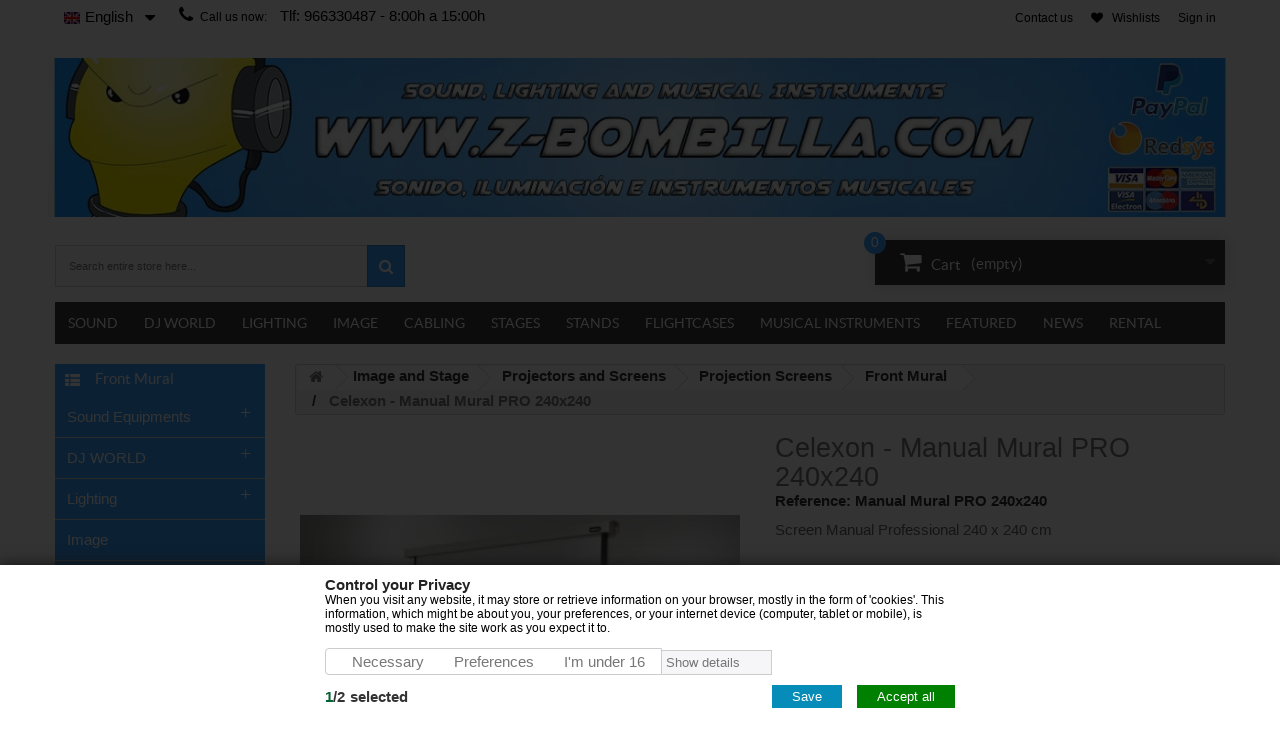

--- FILE ---
content_type: text/html; charset=utf-8
request_url: https://www.z-bombilla.com/en/celexon-manual-mural-pro-240x240-4260094730498-1189.html
body_size: 33348
content:
<!DOCTYPE html><html lang="en"><head><meta charset="utf-8" /><title>Celexon - Manual Mural PRO 240x240 - Projection Screen - Front Mural | Z-Bombilla</title><meta name="description" content="Buy Celexon - Manual Mural PRO 240x240 Screen Manual Professional 240 x 240 cm Specifications: - 235 x 235cm viewing area - 2.5cm black border (left/right" /><meta name="google-site-verification" content="2I3yZL_TG7_nGIbGDnvAv7sF1fP_hMIxDTRxKOwxyQg" /><meta name="robots" content="index,follow" /><meta name="viewport" content="width=device-width, initial-scale=1" /><meta name="apple-mobile-web-app-capable" content="yes" /><link rel="icon" type="image/vnd.microsoft.icon" href="/img/favicon.ico?1760511929" /><link rel="shortcut icon" type="image/x-icon" href="/img/favicon.ico?1760511929" /><link rel="apple-touch-icon" href="/apple-touch-icon.png"><link rel="stylesheet" href="https://www.z-bombilla.com/themes/gadgets/cache/v_106_da4ce07749f46fc91490f760abe125a6_all.css" type="text/css" media="all" /><link rel="stylesheet" href="https://www.z-bombilla.com/themes/gadgets/cache/v_106_886d77c74fd441f0bf518d2d62a2779a_print.css" type="text/css" media="print" /><link rel="alternate" type="application/rss+xml" title="Celexon - Manual Mural PRO 240x240 - Projection Screen - Front Mural | Z-Bombilla" href="https://www.z-bombilla.com/modules/feeder/rss.php?id_category=617&amp;orderby=quantity&amp;orderway=desc" /><link rel="alternate" hreflang="es-es" href="https://es/-.html" /><link rel="alternate" hreflang="ca-es" href="https://ca/-.html" /><link rel="alternate" hreflang="pt-pt" href="https://pt/-.html" /><link rel="alternate" hreflang="en-us" href="https://en/-.html" /><link rel="alternate" hreflang="fr-fr" href="https://fr/-.html" /><link rel="alternate" hreflang="it-it" href="https://it/-.html" /><link rel="alternate" hreflang="x-default" href="https://www.z-bombilla.com/es/celexon-manual-mural-pro-240x240-4260094730498-1189.html" /><link rel="alternate" hreflang="es-es" href="https://www.z-bombilla.com/es/celexon-manual-mural-pro-240x240-4260094730498-1189.html" /><link rel="alternate" hreflang="ca-es" href="https://www.z-bombilla.com/ca/celexon-manual-mural-pro-240x240-4260094730498-1189.html" /><link rel="alternate" hreflang="pt-pt" href="https://www.z-bombilla.com/pt/celexon-manual-mural-pro-240x240-4260094730498-1189.html" /><link rel="alternate" hreflang="en-us" href="https://www.z-bombilla.com/en/celexon-manual-mural-pro-240x240-4260094730498-1189.html" /><link rel="alternate" hreflang="fr-fr" href="https://www.z-bombilla.com/fr/celexon-manual-mural-pro-240x240-4260094730498-1189.html" /><link rel="alternate" hreflang="it-it" href="https://www.z-bombilla.com/it/celexon-manual-mural-pro-240x240-4260094730498-1189.html" /><link rel="alternate" hreflang="es-es" href="" /><link rel="alternate" hreflang="ca-es" href="" /><link rel="alternate" hreflang="pt-pt" href="" /><link rel="alternate" hreflang="en-us" href="" /><link rel="alternate" hreflang="fr-fr" href="" /><link rel="alternate" hreflang="it-it" href="" /><link rel="alternate" hreflang="es-es" href="" /><link rel="alternate" hreflang="ca-es" href="" /><link rel="alternate" hreflang="pt-pt" href="" /><link rel="alternate" hreflang="en-us" href="" /><link rel="alternate" hreflang="fr-fr" href="" /><link rel="alternate" hreflang="it-it" href="" /><link rel="alternate" hreflang="es-es" href="https://vantianmusic.com/es/-.html" /><link rel="alternate" hreflang="ca-es" href="https://vantianmusic.com/ca/-.html" /><link rel="alternate" hreflang="pt-pt" href="https://vantianmusic.com/pt/-.html" /><link rel="alternate" hreflang="en-us" href="https://vantianmusic.com/en/-.html" /><link rel="alternate" hreflang="fr-fr" href="https://vantianmusic.com/fr/-.html" /><link rel="alternate" hreflang="it-it" href="https://vantianmusic.com/it/-.html" /><link rel="canonical" href="https://www.z-bombilla.com/en/celexon-manual-mural-pro-240x240-4260094730498-1189.html" /> <style>/* Body, Header */

body { background-color: #FFFFFF !important;}
header .nav { background-color: #FFFFFF !important;}
header .nav, .shop-phone, .shop-phone strong, nav #contact-link a, .header-compare, nav .header_user_info a, .header-wishlists:before, #languages-block-top div.current,
#languages-block-top div.current:after { color: #000000 !important;}
#search_block_top .btn.button-search { background-color: #3BA3FF !important;}


/* Theme configure */
.ps-content span.ps-price, #casual_tabs ul.casual_title li.selected, .camera_bar_cont span, 
.ac_results li:hover, .ac_results li:focus, .ac_results li.ac_over, .price_circle, .title_block span,
.cartbottom_btn .add_to_compare:hover, .cartbottom_btn .addToWishlist:hover, .cart_btn a.exclusive.ajax_add_to_cart_button:hover, 
.quick-view-wrapper .quick-view:hover, #categories_block_left, #categories_block_left li span.grower,
.table > thead > tr > th, a.exclusive:hover, span.exclusive:hover, a.button:hover, #add_to_cart input.exclusive:hover, 
.cart_navigation .button-exclusive:hover, .cart_navigation .button-exclusive:focus, .cart_navigation .button-exclusive:active,
 a#wishlist_button_nopop:hover, a.lnk_more:hover, .button.button-medium:hover, nav .header_user_info a.account,
 .button.exclusive-medium:hover, .cart_block .cart-buttons a:hover, .jetmenu ul.dropdown li:hover > a, .jetmenu ul.cmsdropdown li:hover > a,
 #my-account ul.myaccount-link-list li a:hover { background-color: #3BA3FF !important;}

#casual_tabs .products_list_price .price, .price.product-price, .content_sortPagiBar .display li.selected i, 
.content_sortPagiBar .display_m li.selected i, .content_sortPagiBar .display li:hover i, .content_sortPagiBar .display_m li:hover i,
.price-box .price { color: #3BA3FF !important;}
.content_sortPagiBar .display li.selected, .content_sortPagiBar .display_m li.selected, .content_sortPagiBar .display li:hover,
.content_sortPagiBar .display_m li:hover, #layer_cart, .block .title_block, .block h4, a.exclusive:hover, span.exclusive:hover, a.button:hover, 
#add_to_cart input.exclusive:hover, a#wishlist_button_nopop:hover, a.lnk_more:hover { border-color: #3BA3FF !important;}

.block .title_block span:before { border-bottom-color: #3BA3FF !important;}

/* Theme Font color */
.price_circle, .block .title_block a, .block h4 a, #casual_tabs ul.casual_title li.selected a, .block .title_block, .block h4, 
#categories_block_left h2.title_block span.cat_class:before, .table > thead > tr > th, a.exclusive:hover, span.exclusive:hover, a.button:hover, #add_to_cart input.exclusive:hover, 
.cart_navigation .button-exclusive:hover, .cart_navigation .button-exclusive:focus, .cart_navigation .button-exclusive:active, 
.cart_block .cart-buttons a#button_order_cart:hover span, .button.button-medium:hover, nav .header_user_info a.account span,
#categories_block_left li a, #categories_block_left li span.grower.OPEN:before, #categories_block_left li span.grower.CLOSE:before,
.button.ajax_add_to_cart_button:hover:after, a#wishlist_button_nopop:hover:before,
a.exclusive:hover, span.exclusive:hover, a.button:hover, #add_to_cart input.exclusive:hover, 
a#wishlist_button_nopop:hover, a.lnk_more:hover, .button.exclusive-medium:hover span, .button.exclusive-medium:hover span i,
.cartbottom_btn .add_to_compare:hover i, .cartbottom_btn .addToWishlist:hover i, .cart_btn a.exclusive.ajax_add_to_cart_button:hover, 
.quick-view-wrapper .quick-view:hover  { color: #FFFFFF !important;}

.casual_products article.ajax_block_product span.new, .new-box span.new-label { background-color: #2DBF28 !important;}
.casual_products article.ajax_block_product span.new, .new-box span.new-label  { color: #FFFFFF !important;}

.sale-label { background-color: #EFEFF1 !important;}
.sale-label { color: #FFFFFF !important;}
/* Menu configure */
.res-menu { background-color: #3E3E3E !important;}
.jetmenu li > .megamenu .bcategories ul.mega-menu > li:first-child > a, .jetmenu > li > .megamenu,
.jetmenu li > .megamenu .bcategories li:hover { border-color: #2083B1 !important;}

.res-menu, .jetmenu > li > a, .mean-container .mean-nav ul li a { color: #FFFFFF !important;}
.our_price_display { color: #2083B1 !important;}

.jetmenu > li:hover > a, .jetmenu > li:hover > a:hover, nav.desk-menu li:hover, .mean-bar li a:hover { color: #FFFFFF !important;}

.jetmenu > li:hover, nav.desk-menu li:hover, .mean-bar li a:hover { background-color:#2083B1 !important;}
.jetmenu li > .megamenu .bcategories ul li:hover a:hover, .jetmenu ul.dropdown li:hover > a, .bottomlinks a:hover { color:#FFF459 !important;}


/* Button Settings */
.button.ajax_add_to_cart_button, .box-info-product .exclusive span, .button.ajax_add_to_cart_button:after, .cart_block .cart-buttons a, .box-info-product .exclusive:before { color:#FFFFFF !important;}
.button.ajax_add_to_cart_button, .box-info-product .exclusive, .cart_block .cart-buttons a { background-color: #1FC235 !important;}</style><link rel="stylesheet" href="https://fonts.googleapis.com/css?family=Open+Sans:300,600&amp;subset=latin,latin-ext" type="text/css" media="all" /></head><body id="product" class="product product-1189 product-celexon-manual-mural-pro-240x240 category-617 category-front-mural lang_en"><div id="page"><div class="header-container"> <header id="header"><div class="banner"><div class="container"><div class="row"></div></div></div><div class="nav"><div class="container"><div class="row"> <nav><div class="header_user_info"> <a class="login" href="https://www.z-bombilla.com/en/mi-cuenta" rel="nofollow" title="Log in to your customer account"> Sign in </a></div><div class="clear-mobile"></div><div class="header_user_info"> <a class="header-wishlists" href="https://www.z-bombilla.com/en/module/blockwishlist/mywishlist" title="My wishlists"> &nbsp; <span> Wishlists </span> </a></div><div class="header_user_info"></div><div id="languages-block-top" class="languages-block"><div class="current"> <span id="flag_idiomas"><img src="https://www.z-bombilla.com/img/l/6.jpg" alt="en" width="16" height="11" /></span> <span>English</span></div><ul id="first-languages" class="languages-block_ul toogle_content"><li > <a href="https://www.z-bombilla.com/es/celexon-manual-mural-pro-240x240-4260094730498-1189.html" title="Español (Spanish)"> <span id="flag_idiomas"><img src="https://www.z-bombilla.com/img/l/1.jpg" alt="es" width="16" height="11" /></span> <span>Español</span> </a></li><li > <a href="https://www.z-bombilla.com/ca/celexon-manual-mural-pro-240x240-4260094730498-1189.html" title="Catalan"> <span id="flag_idiomas"><img src="https://www.z-bombilla.com/img/l/4.jpg" alt="ca" width="16" height="11" /></span> <span>Catalan</span> </a></li><li > <a href="https://www.z-bombilla.com/pt/celexon-manual-mural-pro-240x240-4260094730498-1189.html" title="Português (Portuguese)"> <span id="flag_idiomas"><img src="https://www.z-bombilla.com/img/l/5.jpg" alt="pt" width="16" height="11" /></span> <span>Português</span> </a></li><li class="selected"> <span id="flag_idiomas"><img src="https://www.z-bombilla.com/img/l/6.jpg" alt="en" width="16" height="11" /></span> <span>English</span></li><li > <a href="https://www.z-bombilla.com/fr/celexon-manual-mural-pro-240x240-4260094730498-1189.html" title="Français (French)"> <span id="flag_idiomas"><img src="https://www.z-bombilla.com/img/l/7.jpg" alt="fr" width="16" height="11" /></span> <span>Français</span> </a></li><li > <a href="https://www.z-bombilla.com/it/celexon-manual-mural-pro-240x240-4260094730498-1189.html" title="Italiano (Italian)"> <span id="flag_idiomas"><img src="https://www.z-bombilla.com/img/l/8.jpg" alt="it" width="16" height="11" /></span> <span>Italiano</span> </a></li></ul></div><div id="contact-link"> <a href="https://www.z-bombilla.com/en/contactenos" title="Contact us">Contact us</a></div> <span class="shop-phone"> <i class="icon-phone"></i>Call us now: <strong>Tlf: 966330487 - 8:00h a 15:00h</strong> </span></nav></div></div></div><div class="container"><div class="row"><div id="header_logo2"><h1><a href="https://www.z-bombilla.com/" title="Z-Bombilla"> <img class="logo img-responsive" src="https://www.z-bombilla.com/img/z-bombilla-1725600632-1.jpg" alt="Celexon - Manual Mural PRO 240x240 - Projection Screen - Front Mural | Z-Bombilla" width="1310" height="174" /> </a></h1></div><div id="search_block_top" class="col-sm-6 clearfix"><form method="get" action="https://www.z-bombilla.com/en/buscar" id="searchbox"><label for="search_query_top" class="hid"></label> <input type="hidden" name="controller" value="search" /> <input type="hidden" name="orderby" value="position" /> <input type="hidden" name="orderway" value="desc" /> <input type="text" name="search_query" class="search_query form-control" id="search_query_top" value="Search entire store here..." onfocus="if(this.value==this.defaultValue)this.value='';" onblur="if(this.value=='')this.value=this.defaultValue;"/> <button type="submit" name="submit_search" class="btn btn-default button-search"> <span>Search</span> </button></form></div><div class="col-sm-6 clearfix"><div class="shopping_cart"><div class="desktop_vs"> <a href="https://www.z-bombilla.com/en/pedido-rapido" title="View my shopping cart" rel="nofollow"><div class="cart_txt">Cart</div> <span class="totalprice"> <span class="ajax_cart_quantity unvisible price_circle">0</span> <span class="ajax_cart_no_product price_circle">0</span> <span class="ajax_cart_total unvisible"> </span> <span class="ajax_cart_no_product">(empty)</span> </span> </a></div><div class="mobile_vs"> <a href="https://www.z-bombilla.com/en/pedido-rapido" title="View my shopping cart" rel="nofollow"><div class="cart_txt">Cart</div> <span class="totalprice"> <span class="ajax_cart_quantity unvisible price_circle">0</span> <span class="ajax_cart_no_product price_circle">0</span> <span class="ajax_cart_total unvisible"> </span> <span class="ajax_cart_no_product">(empty)</span> </span> </a></div><div class="cart_block block exclusive"><div class="block_content"><div class="cart_block_list"><p class="cart_block_no_products"> No products</p><div class="cart-prices"><div class="cart-prices-line first-line priceco"> <span class="price cart_block_shipping_cost ajax_cart_shipping_cost"> Free shipping! </span> <span> Shipping </span></div><div class="cart-prices-line last-line priceco"> <span class="price cart_block_total ajax_block_cart_total">0,00 €</span> <span>Total</span></div></div><p class="cart-buttons"> <a id="button_order_cart" class="btn btn-default button button-small" href="https://www.z-bombilla.com/en/pedido-rapido" title="Check out" rel="nofollow"> <span> Check out<i class="icon-chevron-right right"></i> </span> </a></p></div></div></div></div></div><div id="layer_cart"><div class="clearfix"><div class="layer_cart_product col-xs-12 col-md-6"> <span class="cross" title="Close window"></span><h2> <i class="icon-ok"></i>Product successfully added to your shopping cart</h2><div class="product-image-container layer_cart_img"></div><div class="layer_cart_product_info"> <span id="layer_cart_product_title" class="product-name"></span> <span id="layer_cart_product_attributes"></span><div> <strong class="dark">Quantity</strong> <span id="layer_cart_product_quantity"></span></div><div> <strong class="dark">Total</strong> <span id="layer_cart_product_price"></span></div></div></div><div class="layer_cart_cart col-xs-12 col-md-6"><h2> <span class="ajax_cart_product_txt_s unvisible"> There are <span class="ajax_cart_quantity">0</span> items in your cart. </span> <span class="ajax_cart_product_txt "> There is 1 item in your cart. </span></h2><div class="layer_cart_row"> <strong class="dark"> Total products (tax incl.) </strong> <span class="ajax_block_products_total"> </span></div><div class="layer_cart_row"> <strong class="dark"> Total shipping&nbsp;(tax excl.) </strong> <span class="ajax_cart_shipping_cost"> Free shipping! </span></div><div class="layer_cart_row totalcost"> <strong class="dark"> Total (tax incl.) </strong> <span class="ajax_block_cart_total"> </span></div><div class="button-container"> <span class="continue btn btn-default button exclusive-medium" title="Continue shopping"> <span> <i class="icon-chevron-left left"></i>Continue shopping </span> </span> <a class="btn btn-default button button-medium" href="https://www.z-bombilla.com/en/pedido-rapido" title="Proceed to checkout" rel="nofollow"> <span> Proceed to checkout<i class="icon-chevron-right right"></i> </span> </a></div></div></div><div class="crossseling"></div></div><div class="layer_cart_overlay"></div></div></div> </header><div ><div class="container res-menu"><div class="container_column"><div class="tablet-menu"> <nav><div class="navigation"><ul class="nav"><li ><a href="https://www.z-bombilla.com/en/sound-equipments-12">Sound Equipments</a><ul><li ><a href="https://www.z-bombilla.com/en/speakers-and-monitors--16">Speakers and Monitors </a><ul><li ><a href="https://www.z-bombilla.com/en/professional-speakers-74">Professional speakers</a><ul><li ><a href="https://www.z-bombilla.com/en/array-speakers-916">array speakers</a><ul><li ><a href="https://www.z-bombilla.com/en/line-array-speaker-681">Line Array Speaker</a></li><li ><a href="https://www.z-bombilla.com/en/line-array-dva-707">Line Array DVA</a></li><li ><a href="https://www.z-bombilla.com/en/line-array-accessories-708">Line Array (Accessories)</a></li><li ><a href="https://www.z-bombilla.com/en/subwoofer-line-array-685">Subwoofer Line Array</a></li><li ><a href="https://www.z-bombilla.com/en/accessories-ld-systems-687">Accessories LD systems</a></li><li ><a href="https://www.z-bombilla.com/en/accessories-array-918">accessories array</a></li><li ><a href="https://www.z-bombilla.com/en/line-array-ld-curv-500-series-1333">Line array LD CURV 500 Series</a></li></ul></li><li ><a href="https://www.z-bombilla.com/en/powered-speakers-900">Powered speakers</a><ul><li ><a href="https://www.z-bombilla.com/en/active-up-to-8-901">ACTIVE UP TO 8"</a></li><li ><a href="https://www.z-bombilla.com/en/active-10--902">ACTIVE 10 "</a></li><li ><a href="https://www.z-bombilla.com/en/active-12-903">ACTIVE 12"</a></li><li ><a href="https://www.z-bombilla.com/en/activo-15-904">ACTIVO 15"</a></li></ul></li><li ><a href="https://www.z-bombilla.com/en/passive-speakers-906">Passive speakers</a><ul><li ><a href="https://www.z-bombilla.com/en/passive-to-8--907">PASSIVE TO 8 "</a></li><li ><a href="https://www.z-bombilla.com/en/passive-10--908">PASSIVE 10 "</a></li><li ><a href="https://www.z-bombilla.com/en/passive-12--909">passive 12 "</a></li><li ><a href="https://www.z-bombilla.com/en/passive-15-911">Passive 15"</a></li></ul></li><li ><a href="https://www.z-bombilla.com/en/active-subwoofer-905">Active Subwoofer</a></li><li ><a href="https://www.z-bombilla.com/en/passive-subwoofer--914">Passive Subwoofer </a></li><li ><a href="https://www.z-bombilla.com/en/sound-columns-915">sound columns</a></li><li ><a href="https://www.z-bombilla.com/en/music-equipment-packs-78">Music Equipment Packs</a></li><li ><a href="https://www.z-bombilla.com/en/professional-battery-powered-speakers-1518">Professional battery powered speakers</a></li></ul></li><li ><a href="https://www.z-bombilla.com/en/portable-sound-systems-76">Portable Sound Systems</a><ul><li ><a href="https://www.z-bombilla.com/en/waist-amps-1440">waist expanders</a></li><li ><a href="https://www.z-bombilla.com/en/walkies-and-megaphones-32">Walkies and Megaphones</a><ul><li ><a href="https://www.z-bombilla.com/en/walkie-talkie-146">Walkie Talkie</a></li><li ><a href="https://www.z-bombilla.com/en/megaphones-147">Megaphones</a></li></ul></li><li ><a href="https://www.z-bombilla.com/en/bluetooth-speakers-without-battery-1519">Bluetooth speakers without battery</a></li><li ><a href="https://www.z-bombilla.com/en/radios-and-karaokes-1520">Radios and Karaokes</a></li><li ><a href="https://www.z-bombilla.com/en/multimedia-battery-speakers-1521">Multimedia Battery Speakers</a></li><li ><a href="https://www.z-bombilla.com/en/accessories-1522">Accessories</a></li></ul></li><li ><a href="https://www.z-bombilla.com/en/speakers-for-installations-1316">Speakers for Installations</a><ul><li ><a href="https://www.z-bombilla.com/en/pa-system-1319">PA system</a></li><li ><a href="https://www.z-bombilla.com/en/self-powered-1317">Self-powered</a></li><li ><a href="https://www.z-bombilla.com/en/ceiling-speaker-100v-line-77">Speaker 100v line</a></li><li ><a href="https://www.z-bombilla.com/en/accessories-1322">accessories</a></li></ul></li><li ><a href="https://www.z-bombilla.com/en/accessories-83">Accessories</a><ul><li ><a href="https://www.z-bombilla.com/en/filters-1517">Filters</a></li><li ><a href="https://www.z-bombilla.com/en/cones-parts-79">Cones (Parts)</a><ul><li ><a href="https://www.z-bombilla.com/en/cone-speaker-3-4-5-369">Cone / Speaker 3"/ 4" / 5"</a></li><li ><a href="https://www.z-bombilla.com/en/cone-speaker-6-370">Cone / Speaker 6"</a></li><li ><a href="https://www.z-bombilla.com/en/cone-speaker-8-371">Cone / Speaker 8"</a></li><li ><a href="https://www.z-bombilla.com/en/cone-speaker-10-372">Cone / Speaker 10"</a></li><li ><a href="https://www.z-bombilla.com/en/cone-speaker-12-373">Cone / Speaker 12"</a></li><li ><a href="https://www.z-bombilla.com/en/cone-speaker-15-374">Cone / Speaker 15"</a></li><li ><a href="https://www.z-bombilla.com/en/cone-speaker-18-or-more-375">Cone / Speaker 18" or more</a></li><li ><a href="https://www.z-bombilla.com/en/recones-81">Recones</a></li></ul></li><li ><a href="https://www.z-bombilla.com/en/tweeter-parts-80">Tweeter (Parts)</a><ul><li ><a href="https://www.z-bombilla.com/en/tweeters-drive-376">Tweeters (Drive)</a></li><li ><a href="https://www.z-bombilla.com/en/tweeters-piezoelectric-377">Tweeters Piezoelectric</a></li><li ><a href="https://www.z-bombilla.com/en/diaphragms-378">Diaphragms</a></li><li ><a href="https://www.z-bombilla.com/en/constant-directivity-horns-379">Constant Directivity Horns</a></li></ul></li><li ><a href="https://www.z-bombilla.com/en/accessories-1532">Accessories</a></li></ul></li><li ><a href="https://www.z-bombilla.com/en/speaker-covers-917">Speaker covers</a></li></ul></li><li ><a href="https://www.z-bombilla.com/en/stereo-amplifiers-91">Stereo Amplifiers</a><ul><li ><a href="https://www.z-bombilla.com/en/1w-to-150w-8-ohm-380">1w to 150w @8 Ohm</a></li><li ><a href="https://www.z-bombilla.com/en/151w-to-250w-8-ohm-381">151w to 250w @8 Ohm</a></li><li ><a href="https://www.z-bombilla.com/en/451w-to-650w-8-ohm-383">451w to 650w @8 Ohm</a></li></ul></li><li ><a href="https://www.z-bombilla.com/en/microphone-systems-31">Microphone Systems</a><ul><li ><a href="https://www.z-bombilla.com/en/instruments-microphones-137">Instruments Microphones</a></li><li ><a href="https://www.z-bombilla.com/en/dynamic-microphones-424">Dynamic Microphones</a></li><li ><a href="https://www.z-bombilla.com/en/condenser-microphones-425">Condenser Microphones</a></li><li ><a href="https://www.z-bombilla.com/en/desktop-microphones-138">Desktop Microphones</a></li><li ><a href="https://www.z-bombilla.com/en/wireless-systems-1336">Wireless Systems</a><ul><li ><a href="https://www.z-bombilla.com/en/in-ear-1337">In-ear</a></li><li ><a href="https://www.z-bombilla.com/en/instruments-1338">Instruments</a></li><li ><a href="https://www.z-bombilla.com/en/combos-1340">Combos</a><ul><li ><a href="https://www.z-bombilla.com/en/headband-sets-1535">Headband sets</a></li><li ><a href="https://www.z-bombilla.com/en/handheld-microphone-sets-1534">Handheld microphone sets</a></li><li ><a href="https://www.z-bombilla.com/en/mixed-sets-1536">Mixed sets</a></li></ul></li><li ><a href="https://www.z-bombilla.com/en/emitters-receivers-1343">Emitters / Receivers</a></li><li ><a href="https://www.z-bombilla.com/en/portable-microphone-1330">Portable Microphone</a></li><li ><a href="https://www.z-bombilla.com/en/handheld-microphones-1511">handheld microphones</a></li><li ><a href="https://www.z-bombilla.com/en/headworn-microphones-1512">Headworn microphones</a></li><li ><a href="https://www.z-bombilla.com/en/lapel-microphones-1513">Lapel microphones</a></li><li ><a href="https://www.z-bombilla.com/en/wireless-transmitters-1504">Wireless transmitters</a></li><li ><a href="https://www.z-bombilla.com/en/accessories-1344">accessories</a></li></ul></li><li ><a href="https://www.z-bombilla.com/en/microphone-electronics-144">Microphone Electronics</a><ul><li ><a href="https://www.z-bombilla.com/en/phantom-power-adapters-437">Phantom Power Adapters</a></li><li ><a href="https://www.z-bombilla.com/en/microphone-preamplifiers-438">Microphone Preamplifiers</a></li><li ><a href="https://www.z-bombilla.com/en/others-1347">Others</a></li></ul></li><li ><a href="https://www.z-bombilla.com/en/accessories-and-adapters-143">Accessories and Adapters</a><ul><li ><a href="https://www.z-bombilla.com/en/anti-pop-filters-1509">Anti POP filters</a></li><li ><a href="https://www.z-bombilla.com/en/adapters-1510">Adapters</a></li><li ><a href="https://www.z-bombilla.com/en/capsules-1346">Capsules</a></li><li ><a href="https://www.z-bombilla.com/en/several-1533">Several</a></li></ul></li></ul></li><li ><a href="https://www.z-bombilla.com/en/signal-processors-24">Signal Processors</a><ul><li ><a href="https://www.z-bombilla.com/en/inject-box-95">Inject Box</a></li><li ><a href="https://www.z-bombilla.com/en/compressors-and-limiters-93">Compressors and Limiters</a></li><li ><a href="https://www.z-bombilla.com/en/line-insulator-1089">Line insulator</a></li></ul></li><li ><a href="https://www.z-bombilla.com/en/mixers-28">Mixers</a><ul><li ><a href="https://www.z-bombilla.com/en/mixing-desk-111">Mixing Desk</a><ul><li ><a href="https://www.z-bombilla.com/en/mixers-transformers--399">Mixers Transformers </a></li><li ><a href="https://www.z-bombilla.com/en/accessories-mixers-400">Accessories Mixers</a></li></ul></li><li ><a href="https://www.z-bombilla.com/en/digital-mixing-desks-112">Digital Mixing Desks</a></li><li ><a href="https://www.z-bombilla.com/en/power-mixers-113">Power Mixers</a></li></ul></li><li ><a href="https://www.z-bombilla.com/en/media-players-1514">Media players</a></li><li ><a href="https://www.z-bombilla.com/en/hi-fi-85">Hi-Fi</a><ul><li ><a href="https://www.z-bombilla.com/en/a-v-receivers-1301">A / V receivers</a></li><li ><a href="https://www.z-bombilla.com/en/home-cinema-speakers-1303">Home Cinema Speakers</a></li><li ><a href="https://www.z-bombilla.com/en/sets-completos-5-1-7-2-1304">Sets completos 5.1 / 7.2</a></li></ul></li><li ><a href="https://www.z-bombilla.com/en/soundcard-27">Soundcard</a></li><li ><a href="https://www.z-bombilla.com/en/foams-35">Foams</a></li><li ><a href="https://www.z-bombilla.com/en/electronics-home-1064">Electronics / Home</a><ul><li ><a href="https://www.z-bombilla.com/en/tools-1144">Tools</a></li><li ><a href="https://www.z-bombilla.com/en/emergency-light-1147">Emergency light</a></li><li ><a href="https://www.z-bombilla.com/en/antenna-1171">Antenna</a></li><li ><a href="https://www.z-bombilla.com/en/tips-accessories-1214">Tips Accessories</a></li><li ><a href="https://www.z-bombilla.com/en/current-inverters-1261">Current inverters</a></li><li ><a href="https://www.z-bombilla.com/en/chargers-adapters-1262">Chargers / Adapters</a></li><li ><a href="https://www.z-bombilla.com/en/controls-1263">Controls</a></li><li ><a href="https://www.z-bombilla.com/en/usb-cables-1264">USB cables</a></li><li ><a href="https://www.z-bombilla.com/en/technology-home-1307">Technology & Home</a></li></ul></li></ul></li><li ><a href="https://www.z-bombilla.com/en/lighting-13">Lighting </a><ul><li ><a href="https://www.z-bombilla.com/en/barra-led-955">LED Bar / Wall Washer</a></li><li ><a href="https://www.z-bombilla.com/en/mirror-balls-and-motors-186">Mirror Balls and Motors</a></li><li ><a href="https://www.z-bombilla.com/en/movingheads-and-scanners-41">Movingheads and Scanners</a><ul><li ><a href="https://www.z-bombilla.com/en/movingheads-beam-211">Movingheads Beam</a></li><li ><a href="https://www.z-bombilla.com/en/spot-mobile-heads-923">SPOT MOBILE HEADS</a></li><li ><a href="https://www.z-bombilla.com/en/wash-moving-heads-212">Wash Moving Heads</a></li><li ><a href="https://www.z-bombilla.com/en/scanners-213">Scanners</a><ul><li ><a href="https://www.z-bombilla.com/en/scanner-lamp-discharge-539">Scanner (Lamp Discharge)</a></li><li ><a href="https://www.z-bombilla.com/en/scanner-led-lamp-540">Scanner (LED Lamp)</a></li></ul></li><li ><a href="https://www.z-bombilla.com/en/standard-steel-gobo-214">Standard Steel Gobo</a><ul><li ><a href="https://www.z-bombilla.com/en/breakups-541">Breakups</a></li><li ><a href="https://www.z-bombilla.com/en/celebrations-542">Celebrations</a></li><li ><a href="https://www.z-bombilla.com/en/architectural-and-retails-543">Architectural and Retails</a></li><li ><a href="https://www.z-bombilla.com/en/fire-and-ice-544">Fire and Ice</a></li><li ><a href="https://www.z-bombilla.com/en/water-and-sky-545">Water and Sky</a></li><li ><a href="https://www.z-bombilla.com/en/clouds-and-sky-546">Clouds and Sky</a></li><li ><a href="https://www.z-bombilla.com/en/fences-and-wildlife-547">Fences and Wildlife</a></li><li ><a href="https://www.z-bombilla.com/en/windows-doors-and-blinds-548">Windows, Doors and Blinds</a></li><li ><a href="https://www.z-bombilla.com/en/churches-and-heraldic-549">Churches and Heraldic</a></li><li ><a href="https://www.z-bombilla.com/en/the-world-around-us-550">The world around us</a></li><li ><a href="https://www.z-bombilla.com/en/symbols-and-signs-551">Symbols and Signs</a></li><li ><a href="https://www.z-bombilla.com/en/rotation-552">Rotation</a></li><li ><a href="https://www.z-bombilla.com/en/graphics-and-grilles-553">Graphics and Grilles</a></li><li ><a href="https://www.z-bombilla.com/en/graphics-554">Graphics</a></li><li ><a href="https://www.z-bombilla.com/en/abstract-555">Abstract</a></li><li ><a href="https://www.z-bombilla.com/en/trees-and-vegetation-556">Trees and Vegetation</a></li><li ><a href="https://www.z-bombilla.com/en/foliage-breakups-557">Foliage Breakups</a></li><li ><a href="https://www.z-bombilla.com/en/text-558">Text</a></li></ul></li><li ><a href="https://www.z-bombilla.com/en/glass-gobo-215">Glass Gobo</a></li><li ><a href="https://www.z-bombilla.com/en/accessories-998">Accessories</a></li></ul></li><li ><a href="https://www.z-bombilla.com/en/blinders-204">Blinders</a></li><li ><a href="https://www.z-bombilla.com/en/follow-spots-43">Follow Spots</a></li><li ><a href="https://www.z-bombilla.com/en/dmx-controller-42">DMX Controller</a><ul><li ><a href="https://www.z-bombilla.com/en/dmx-512-controller-216">DMX-512 Controller</a><ul><li ><a href="https://www.z-bombilla.com/en/dmx-512-controller-559">DMX-512 Controller</a></li><li ><a href="https://www.z-bombilla.com/en/dmx-512-controller-pc--560">DMX-512 Controller PC </a></li></ul></li><li ><a href="https://www.z-bombilla.com/en/accessories-dmx-512-217">Accessories DMX-512</a><ul><li ><a href="https://www.z-bombilla.com/en/dmx-recorder-561">DMX Recorder</a></li><li ><a href="https://www.z-bombilla.com/en/wireless-transmitters-562">Wireless Transmitters</a></li><li ><a href="https://www.z-bombilla.com/en/splitters-563">Splitters</a></li><li ><a href="https://www.z-bombilla.com/en/dmx-distributors-997">DMX Distributors</a></li><li ><a href="https://www.z-bombilla.com/en/various-1416">Various</a></li></ul></li><li ><a href="https://www.z-bombilla.com/en/cable-xlr-esp-dmx-218">Cable XLR Esp. DMX</a></li></ul></li><li ><a href="https://www.z-bombilla.com/en/led-curtains-175">LED Curtains</a></li><li ><a href="https://www.z-bombilla.com/en/dimmers-chasers-44">Dimmers & Chasers</a><ul><li ><a href="https://www.z-bombilla.com/en/chasers-dimmers-221">Chasers / Dimmers</a></li><li ><a href="https://www.z-bombilla.com/en/dimmers-220v-dmx-512-222">Dimmers (220V) DMX-512</a></li><li ><a href="https://www.z-bombilla.com/en/dimmers-400v-dmx-512-223">Dimmers (400V) DMX-512</a></li><li ><a href="https://www.z-bombilla.com/en/power-distributor-224">Power Distributor</a><ul><li ><a href="https://www.z-bombilla.com/en/monophasic-220v-564">Monophasic (220V)</a></li><li ><a href="https://www.z-bombilla.com/en/triphasic-400v-565">Triphasic (400V)</a></li></ul></li></ul></li><li ><a href="https://www.z-bombilla.com/en/led-effects-183">LED Effects</a><ul><li ><a href="https://www.z-bombilla.com/en/color-filtre-for-neon-tubes-471">Color Filtre for Neon Tubes</a></li><li ><a href="https://www.z-bombilla.com/en/accessories-light-effects-479">Accessories Light Effects</a></li><li ><a href="https://www.z-bombilla.com/en/balls-led-476">Balls LED</a></li><li ><a href="https://www.z-bombilla.com/en/led-effects-474">LED Effects</a></li><li ><a href="https://www.z-bombilla.com/en/led-sets-effects-478">LED Sets Effects</a></li><li ><a href="https://www.z-bombilla.com/en/effects-with-battery-181">Effects with Battery</a></li></ul></li><li ><a href="https://www.z-bombilla.com/en/flash-strobe-965">Flash / Strobe</a></li><li ><a href="https://www.z-bombilla.com/en/spotlights-par-blinding-39">Spotlights PAR / Blinding</a><ul><li ><a href="https://www.z-bombilla.com/en/spotlights-par--202">Spotlights PAR </a><ul><li ><a href="https://www.z-bombilla.com/en/spotlights-par-16-511">Spotlights PAR-16</a></li><li ><a href="https://www.z-bombilla.com/en/spotlights-par-20-512">Spotlights PAR-20</a></li><li ><a href="https://www.z-bombilla.com/en/spotlights-par-30-513">Spotlights PAR-30</a></li><li ><a href="https://www.z-bombilla.com/en/spotlights-par-36-514">Spotlights PAR-36</a></li><li ><a href="https://www.z-bombilla.com/en/spotlights-par-56-516">Spotlights PAR-56</a></li><li ><a href="https://www.z-bombilla.com/en/spotlights-par-64-518">Spotlights PAR-64</a></li><li ><a href="https://www.z-bombilla.com/en/multi-headlights-1010">Multi-headlights</a></li></ul></li><li ><a href="https://www.z-bombilla.com/en/filters-gelatin-of-color-203">Filters / Gelatin of Color</a><ul><li ><a href="https://www.z-bombilla.com/en/sheets-1-color-522">Sheets 1 Color</a></li><li ><a href="https://www.z-bombilla.com/en/color-pack-523">Color Pack</a></li></ul></li><li ><a href="https://www.z-bombilla.com/en/support-for-spotlights-510">Support for Spotlights</a></li><li ><a href="https://www.z-bombilla.com/en/spotlights-led-897">Spotlights LED</a><ul><li ><a href="https://www.z-bombilla.com/en/others-led-spotlights-521">Others LED Spotlights</a></li><li ><a href="https://www.z-bombilla.com/en/slim-led-s-spotlights-520">Slim LED's Spotlights</a></li><li ><a href="https://www.z-bombilla.com/en/spotlights-par-64-led-519">Spotlights PAR-64 LED</a></li><li ><a href="https://www.z-bombilla.com/en/spotlights-par-56-led-517">Spotlights PAR-56 LED</a></li><li ><a href="https://www.z-bombilla.com/en/spotlights-par-36-led-515">Spotlights PAR-36 LED</a></li><li ><a href="https://www.z-bombilla.com/en/focos-luz-blancacalida-946">Focos luz blanca/calida</a></li><li ><a href="https://www.z-bombilla.com/en/focos-par-led-947">Focos PAR LED</a></li><li ><a href="https://www.z-bombilla.com/en/accesorios-focos-led-948">Accesorios Focos LED</a></li><li ><a href="https://www.z-bombilla.com/en/focos-led-beam-949">Focos LED BEAM</a></li><li ><a href="https://www.z-bombilla.com/en/focos-led-ip-950">Focos LED IP</a></li></ul></li><li ><a href="https://www.z-bombilla.com/en/barndoor-971">Barndoor</a></li><li ><a href="https://www.z-bombilla.com/en/outdoor-lighting-spotlights-1146">Outdoor lighting spotlights</a></li></ul></li><li ><a href="https://www.z-bombilla.com/en/spotlights-tv-theatre-and-film-40">Spotlights TV, Theatre and Film</a><ul><li ><a href="https://www.z-bombilla.com/en/-panorama-spotlights-206"> Panorama Spotlights</a></li><li ><a href="https://www.z-bombilla.com/en/multi-profile-spot-207">Multi Profile Spot</a><ul><li ><a href="https://www.z-bombilla.com/en/adjustable-grade--524">Adjustable Grade </a></li><li ><a href="https://www.z-bombilla.com/en/accessories-525">Accessories</a></li><li ><a href="https://www.z-bombilla.com/en/fixed-grade-triton-blue-526">Fixed Grade (Triton Blue)</a></li></ul></li><li ><a href="https://www.z-bombilla.com/en/pc-s-and-fresnel-spotlights-208">PC's and Fresnel Spotlights</a><ul><li ><a href="https://www.z-bombilla.com/en/pc-spotlights-527">PC Spotlights</a></li><li ><a href="https://www.z-bombilla.com/en/fresnel-spotlights-528">Fresnel Spotlights</a></li><li ><a href="https://www.z-bombilla.com/en/accessories-529">Accessories</a></li></ul></li><li ><a href="https://www.z-bombilla.com/en/tungsten-fresnel-209">Tungsten Fresnel</a><ul><li ><a href="https://www.z-bombilla.com/en/tungsten-fresnel-spotlights-530">Tungsten Fresnel Spotlights</a></li><li ><a href="https://www.z-bombilla.com/en/accessories-531">Accessories</a></li></ul></li><li ><a href="https://www.z-bombilla.com/en/optipar-spotlights-210">Optipar Spotlights</a></li><li ><a href="https://www.z-bombilla.com/en/barndoor-970">Barndoor</a></li><li ><a href="https://www.z-bombilla.com/en/focos-tv-973">Focos TV</a></li></ul></li><li ><a href="https://www.z-bombilla.com/en/led-lighting-36">LED Lighting</a><ul><li ><a href="https://www.z-bombilla.com/en/t8-led-tubes-173">T8 LED Tubes</a></li><li ><a href="https://www.z-bombilla.com/en/led-projectors-174">LED Projectors</a></li><li ><a href="https://www.z-bombilla.com/en/led-panels-176">LED Panels</a></li><li ><a href="https://www.z-bombilla.com/en/led-decorative-light-179">LED Decorative Light</a></li><li ><a href="https://www.z-bombilla.com/en/lamps-desktop-flexo-180">Lamps Desktop Flexo</a></li></ul></li><li ><a href="https://www.z-bombilla.com/en/lamps-38">Lamps</a><ul><li ><a href="https://www.z-bombilla.com/en/par-lamps-190">PAR Lamps</a><ul><li ><a href="https://www.z-bombilla.com/en/lamps-par-20-493">Lamps Par-20</a></li><li ><a href="https://www.z-bombilla.com/en/lamps-par-30-494">Lamps Par-30</a></li><li ><a href="https://www.z-bombilla.com/en/lamps-par-36-495">Lamps Par-36</a></li><li ><a href="https://www.z-bombilla.com/en/lamps-par-38-496">Lamps Par-38</a></li><li ><a href="https://www.z-bombilla.com/en/lamps-par-56-497">Lamps Par-56</a></li><li ><a href="https://www.z-bombilla.com/en/par-38-led-1399">PAR-38 LED</a></li><li ><a href="https://www.z-bombilla.com/en/lamps-par-56-low-voltage-498">Lamps Par-56 Low Voltage</a></li><li ><a href="https://www.z-bombilla.com/en/lamps-par-64-499">Lamps Par-64</a></li><li ><a href="https://www.z-bombilla.com/en/lamps-par-64-low-voltage-500">Lamps Par-64 Low Voltage</a></li><li ><a href="https://www.z-bombilla.com/en/par-56-led-lamps-1309">Par-56 LED lamps</a></li></ul></li><li ><a href="https://www.z-bombilla.com/en/hpl-lamps--191">HPL Lamps </a></li><li ><a href="https://www.z-bombilla.com/en/compac-gkv-lamps-192">Compac-GKV Lamps</a></li><li ><a href="https://www.z-bombilla.com/en/halogen-lamps-theatre-tv-193">Halogen Lamps Theatre / TV</a></li><li ><a href="https://www.z-bombilla.com/en/linear-lamps-tv-195">Linear Lamps TV</a></li><li ><a href="https://www.z-bombilla.com/en/lamps-svobodas-196">Lamps Svobodas</a></li><li ><a href="https://www.z-bombilla.com/en/lamp-holders-197">Lamp Holders</a></li><li ><a href="https://www.z-bombilla.com/en/lamps-discharge-198">Lamps Discharge</a><ul><li ><a href="https://www.z-bombilla.com/en/msd-ba-csr-type-501">MSD-BA-CSR Type</a></li><li ><a href="https://www.z-bombilla.com/en/fast-fit-type--502">FAST FIT Type </a></li><li ><a href="https://www.z-bombilla.com/en/msr-type--503">MSR Type </a></li><li ><a href="https://www.z-bombilla.com/en/hti-type-504">HTI Type</a></li><li ><a href="https://www.z-bombilla.com/en/emh-type-505">EMH Type</a></li><li ><a href="https://www.z-bombilla.com/en/hmi-type-506">HMI Type</a></li><li ><a href="https://www.z-bombilla.com/en/cdm-type-507">CDM Type</a></li><li ><a href="https://www.z-bombilla.com/en/mhn-msa-type-508">MHN-MSA Type</a></li><li ><a href="https://www.z-bombilla.com/en/xbo-type-509">XBO Type</a></li><li ><a href="https://www.z-bombilla.com/en/type-hri-1161">Type HRI</a></li></ul></li><li ><a href="https://www.z-bombilla.com/en/led-lamps-199">LED Lamps</a></li><li ><a href="https://www.z-bombilla.com/en/bi-pin-200">Bi-Pin</a></li><li ><a href="https://www.z-bombilla.com/en/dichroic-lamps-201">Dichroic Lamps</a></li><li ><a href="https://www.z-bombilla.com/en/fluorescent-tubes-1090">Fluorescent tubes</a></li><li ><a href="https://www.z-bombilla.com/en/lamps-g45-1162">Lamps G45</a></li><li ><a href="https://www.z-bombilla.com/en/filament-led-bulbs-1163">Filament Led Bulbs</a></li></ul></li><li ><a href="https://www.z-bombilla.com/en/architecture-lights--205">Architecture Lights </a><ul><li ><a href="https://www.z-bombilla.com/en/down-lights-966">Down-Lights</a><ul><li ><a href="https://www.z-bombilla.com/en/recessed-967">Recessed</a></li><li ><a href="https://www.z-bombilla.com/en/pendant-969">Pendant</a></li><li ><a href="https://www.z-bombilla.com/en/surface-1215">Surface</a></li><li ><a href="https://www.z-bombilla.com/en/led-panels-1218">LED panels</a></li><li ><a href="https://www.z-bombilla.com/en/accessories-1281">accessories</a></li></ul></li><li ><a href="https://www.z-bombilla.com/en/garden-and-streetlights-968">Garden and streetlights</a><ul><li ><a href="https://www.z-bombilla.com/en/accessories-1150">accessories</a></li><li ><a href="https://www.z-bombilla.com/en/230v-1253">230v</a></li><li ><a href="https://www.z-bombilla.com/en/24v-1279">24V</a></li></ul></li><li ><a href="https://www.z-bombilla.com/en/track-lights-1216">Track lights</a><ul><li ><a href="https://www.z-bombilla.com/en/single-phase-spotlights-1217">Single-phase spotlights</a></li><li ><a href="https://www.z-bombilla.com/en/single-phase-rail-lights-1219">Single-phase rail lights</a></li><li ><a href="https://www.z-bombilla.com/en/three-phase-track-lights-1220">Three-phase track lights</a></li><li ><a href="https://www.z-bombilla.com/en/three-phase-rails-1221">Three-phase rails</a></li><li ><a href="https://www.z-bombilla.com/en/track-lights-accessories-1224">Track lights accessories</a></li></ul></li><li ><a href="https://www.z-bombilla.com/en/inground-spots-1222">Inground spots</a><ul><li ><a href="https://www.z-bombilla.com/en/high-voltage-1223">High voltage</a></li><li ><a href="https://www.z-bombilla.com/en/low-voltage-1225">Low voltage</a></li></ul></li><li ><a href="https://www.z-bombilla.com/en/underwater-lights-896">Underwater lights</a></li><li ><a href="https://www.z-bombilla.com/en/cables-and-accessories-1280">Cables and Accessories</a></li><li ><a href="https://www.z-bombilla.com/en/lights-of-environment-1282">Lights of Environment</a><ul><li ><a href="https://www.z-bombilla.com/en/profiles-1283">Profiles</a></li><li ><a href="https://www.z-bombilla.com/en/led-drivers-1284">Led Drivers</a></li><li ><a href="https://www.z-bombilla.com/en/flexible-led-strip-1287">Flexible Led Strip</a></li></ul></li><li ><a href="https://www.z-bombilla.com/en/artecta-light-bulbs-1285">Artecta Light Bulbs</a></li><li ><a href="https://www.z-bombilla.com/en/artecta-controllers-1288">Artecta controllers</a></li><li ><a href="https://www.z-bombilla.com/en/food-sources-1289">Food Sources</a></li></ul></li><li ><a href="https://www.z-bombilla.com/en/luminous-189">Luminous</a></li><li ><a href="https://www.z-bombilla.com/en/lasers-185">Lasers</a><ul><li ><a href="https://www.z-bombilla.com/en/multipoint-laser--480">Multipoint Laser </a></li><li ><a href="https://www.z-bombilla.com/en/unicolor-laser--481">Unicolor Laser </a></li><li ><a href="https://www.z-bombilla.com/en/two-colour-lasers-482">Two-colour Lasers</a></li><li ><a href="https://www.z-bombilla.com/en/rgy-laser--483">RGY Laser </a></li><li ><a href="https://www.z-bombilla.com/en/rgb-laser--484">RGB Laser </a></li><li ><a href="https://www.z-bombilla.com/en/accessories-485">Accessories</a></li></ul></li><li ><a href="https://www.z-bombilla.com/en/uv-light-187">UV Light</a></li><li ><a href="https://www.z-bombilla.com/en/smoke-machines-bubbles-snow-879">SMOKE machines / BUBBLES / SNOW</a><ul><li ><a href="https://www.z-bombilla.com/en/bubble-machines-52">Bubble Machines</a><ul><li ><a href="https://www.z-bombilla.com/en/bubble-liquid-1408">Bubble liquid</a></li><li ><a href="https://www.z-bombilla.com/en/bubble-machines-1409">Bubble machines</a></li></ul></li><li ><a href="https://www.z-bombilla.com/en/confetti-machines-55">Confetti Machines</a><ul><li ><a href="https://www.z-bombilla.com/en/confetti-machines-267">Confetti Machines</a></li><li ><a href="https://www.z-bombilla.com/en/confetti-268">Confetti</a><ul><li ><a href="https://www.z-bombilla.com/en/rectangular-confetti-607">Rectangular Confetti</a></li><li ><a href="https://www.z-bombilla.com/en/circular-confetti--608">Circular Confetti </a></li><li ><a href="https://www.z-bombilla.com/en/metallic-confetti-609">Metallic Confetti</a></li><li ><a href="https://www.z-bombilla.com/en/electrical-confetti-tubes--610">Electrical Confetti Tubes </a></li><li ><a href="https://www.z-bombilla.com/en/electrical-tubes-streamers-611">Electrical tubes Streamers</a></li><li ><a href="https://www.z-bombilla.com/en/manual-tubes-from-confetti-1154">Manual tubes from Confetti</a></li></ul></li></ul></li><li ><a href="https://www.z-bombilla.com/en/foam-machines-53">Foam Machines</a><ul><li ><a href="https://www.z-bombilla.com/en/foam-machines-265">Foam Machines</a></li><li ><a href="https://www.z-bombilla.com/en/liquid-foam-266">Liquid Foam</a></li></ul></li><li ><a href="https://www.z-bombilla.com/en/smoke-machines-50">Smoke Machines</a><ul><li ><a href="https://www.z-bombilla.com/en/smoke-machines-260">Smoke Machines</a></li><li ><a href="https://www.z-bombilla.com/en/smoke-fluids-261">Smoke fluids</a></li><li ><a href="https://www.z-bombilla.com/en/smoke-fans-262">Smoke Fans</a></li><li ><a href="https://www.z-bombilla.com/en/accessories-263">Accessories</a></li><li ><a href="https://www.z-bombilla.com/en/remote-controls-controllers-264">Remote Controls / Controllers</a></li><li ><a href="https://www.z-bombilla.com/en/essences-aromas-1311">Essences / Aromas</a></li></ul></li><li ><a href="https://www.z-bombilla.com/en/hazer-machines-51">Hazer Machines</a></li><li ><a href="https://www.z-bombilla.com/en/snow-machines-54">Snow Machines</a><ul><li ><a href="https://www.z-bombilla.com/en/snow-liquid-1406">Snow liquid</a></li><li ><a href="https://www.z-bombilla.com/en/snow-machines-1407">Snow machines</a></li></ul></li><li ><a href="https://www.z-bombilla.com/en/special-effects-1355">Special effects</a></li></ul></li><li ><a href="https://www.z-bombilla.com/en/electrical-material-45">Electrical Material</a><ul><li ><a href="https://www.z-bombilla.com/en/hooks-and-loops-american-taps-225">Hooks and Loops / American Taps</a><ul><li ><a href="https://www.z-bombilla.com/en/american-tape-566">American Tape</a></li><li ><a href="https://www.z-bombilla.com/en/insulating-tape-567">Insulating Tape</a></li><li ><a href="https://www.z-bombilla.com/en/velcro-flange-568">Velcro Flange</a></li></ul></li><li ><a href="https://www.z-bombilla.com/en/cells-batteries-power-suppy-226">Cells, Batteries, Power Suppy</a></li><li ><a href="https://www.z-bombilla.com/en/plugs-228">Plugs</a></li><li ><a href="https://www.z-bombilla.com/en/base-sockets-229">Base Sockets</a></li><li ><a href="https://www.z-bombilla.com/en/cable-conduits-232">Cable Conduits</a></li><li ><a href="https://www.z-bombilla.com/en/light-hoses-3-wires-233">Light Hoses (3 Wires)</a></li><li ><a href="https://www.z-bombilla.com/en/light-hoses-more-than-3-wires-234">Light Hoses (More than 3 Wires)</a></li><li ><a href="https://www.z-bombilla.com/en/voltage-regulator-235">Voltage Regulator</a></li><li ><a href="https://www.z-bombilla.com/en/measurement-instruments-922">Measurement Instruments</a></li><li ><a href="https://www.z-bombilla.com/en/splitter-hdmidvi-974">Splitter hdmi/dvi</a></li><li ><a href="https://www.z-bombilla.com/en/three-phase-extenders-1213">Three-phase extenders</a></li><li ><a href="https://www.z-bombilla.com/en/safety-gloves-1286">Safety gloves</a></li></ul></li><li ><a href="https://www.z-bombilla.com/en/led-strips-172">LED Strips</a><ul><li ><a href="https://www.z-bombilla.com/en/led-ropelight-465">LED Ropelight</a></li><li ><a href="https://www.z-bombilla.com/en/220v-led-strip--466">220V LED Strip </a></li><li ><a href="https://www.z-bombilla.com/en/12v-led-strip-467">12V LED Strip</a><ul><li ><a href="https://www.z-bombilla.com/en/leds-strip-red-orange-629">Leds Strip (Red / Orange)</a></li><li ><a href="https://www.z-bombilla.com/en/led-strips-yellow-630">Led Strips (Yellow)</a></li><li ><a href="https://www.z-bombilla.com/en/led-strips-blue-631">Led Strips (Blue)</a></li><li ><a href="https://www.z-bombilla.com/en/led-strips-green-632">Led Strips (Green)</a></li><li ><a href="https://www.z-bombilla.com/en/led-strips-white-633">Led Strips (White)</a></li><li ><a href="https://www.z-bombilla.com/en/led-strips-rgb-634">Led Strips (RGB)</a></li><li ><a href="https://www.z-bombilla.com/en/led-strips-digital-635">Led Strips (Digital)</a></li><li ><a href="https://www.z-bombilla.com/en/pack-led-strips--636">Pack Led Strips </a></li></ul></li><li ><a href="https://www.z-bombilla.com/en/accessories-468">Accessories</a></li><li ><a href="https://www.z-bombilla.com/en/controller-command-and-dmx-469">Controller (Command and DMX)</a></li><li ><a href="https://www.z-bombilla.com/en/power-supply-470">Power Supply</a></li><li ><a href="https://www.z-bombilla.com/en/garland-of-light-bulbs-1148">Garland of light bulbs</a></li></ul></li></ul></li><li ><a href="https://www.z-bombilla.com/en/image-and-stage-15">Image and Stage</a><ul><li ><a href="https://www.z-bombilla.com/en/cables-vga-hdmi-60">Cables VGA / HDMI</a><ul><li ><a href="https://www.z-bombilla.com/en/cables-275">Cables</a><ul><li ><a href="https://www.z-bombilla.com/en/hdmi-cables-626">HDMI Cables</a></li><li ><a href="https://www.z-bombilla.com/en/vga-cables-627">VGA Cables</a></li><li ><a href="https://www.z-bombilla.com/en/av-cables-1296">AV Cables</a></li></ul></li><li ><a href="https://www.z-bombilla.com/en/vga-converter-276">VGA Converter</a></li><li ><a href="https://www.z-bombilla.com/en/dvi-cables-1278">DVI cables</a></li></ul></li><li ><a href="https://www.z-bombilla.com/en/curtains-49">Curtains</a><ul><li ><a href="https://www.z-bombilla.com/en/accessories-934">Accessories</a></li><li ><a href="https://www.z-bombilla.com/en/curtain-935">Curtain</a></li><li ><a href="https://www.z-bombilla.com/en/tulle-936">Tulle</a></li><li ><a href="https://www.z-bombilla.com/en/molton-fabric-977">Molton Fabric</a></li><li ><a href="https://www.z-bombilla.com/en/carpet-978">Carpet</a></li><li ><a href="https://www.z-bombilla.com/en/circular-curtains-1164">Circular curtains</a></li><li ><a href="https://www.z-bombilla.com/en/curtains-with-shapes-1165">Curtains with shapes</a></li><li ><a href="https://www.z-bombilla.com/en/string-curtains-1166">String curtains</a></li><li ><a href="https://www.z-bombilla.com/en/curtains-p-d-pleated--1168">Curtains P & D (Pleated)</a></li></ul></li><li ><a href="https://www.z-bombilla.com/en/video-distributors-870">Video Distributors</a></li><li ><a href="https://www.z-bombilla.com/en/aluminium-structures-48">Aluminium Structures</a><ul><li ><a href="https://www.z-bombilla.com/en/aluminum-truss-parallel-255">Aluminum Truss Parallel</a><ul><li ><a href="https://www.z-bombilla.com/en/brand-guil-596">Brand: Guil</a></li><li ><a href="https://www.z-bombilla.com/en/22-x-22-cm-brand-work-597">22 x 22 cm (Brand: Work)</a></li><li ><a href="https://www.z-bombilla.com/en/29-x-29-cm-brand-work-598">29 x 29 cm (Brand: Work)</a></li><li ><a href="https://www.z-bombilla.com/en/marca-duratruss-928">Marca Duratruss</a></li><li ><a href="https://www.z-bombilla.com/en/single-tube-showtec--1290">Single tube (Showtec)</a></li><li ><a href="https://www.z-bombilla.com/en/corners-showtec--1294">Corners (Showtec)</a></li></ul></li><li ><a href="https://www.z-bombilla.com/en/3-points-aluminium-truss-256">3 Points Aluminium Truss</a><ul><li ><a href="https://www.z-bombilla.com/en/22-x-22-cm-599">22 x 22 cm</a></li><li ><a href="https://www.z-bombilla.com/en/29-x-29-cm-600">29 x 29 cm</a></li><li ><a href="https://www.z-bombilla.com/en/50-x-50-cm-stackable-601">50 x 50 cm Stackable</a></li><li ><a href="https://www.z-bombilla.com/en/marca-duratruss-929">Marca Duratruss</a></li><li ><a href="https://www.z-bombilla.com/en/triangular-corners-showtec--1295">Triangular corners (Showtec)</a></li></ul></li><li ><a href="https://www.z-bombilla.com/en/4-points-aluminium-truss-257">4 Points Aluminium Truss</a><ul><li ><a href="https://www.z-bombilla.com/en/22-x-22-cm-602">22 x 22 cm</a></li><li ><a href="https://www.z-bombilla.com/en/29-x-29-cm-603">29 x 29 cm</a></li><li ><a href="https://www.z-bombilla.com/en/30-x-30-cm-604">30 x 30 cm</a></li><li ><a href="https://www.z-bombilla.com/en/40-x-40-cm-605">40 x 40 cm</a></li><li ><a href="https://www.z-bombilla.com/en/52-x-52-cm-supertruss-606">52 x 52 cm Supertruss</a></li><li ><a href="https://www.z-bombilla.com/en/marca-duratruss-931">Marca Duratruss</a></li><li ><a href="https://www.z-bombilla.com/en/corners-showtec--1291">Corners (Showtec)</a></li><li ><a href="https://www.z-bombilla.com/en/square-truss-showtec--1292">Square Truss (Showtec)</a></li></ul></li><li ><a href="https://www.z-bombilla.com/en/truss-circulated-aluminium-258">Truss Circulated Aluminium</a></li><li ><a href="https://www.z-bombilla.com/en/truss-aluminio-recto-927">Truss Aluminio Recto</a></li><li ><a href="https://www.z-bombilla.com/en/truss-accessories-259">Truss Accessories</a><ul><li ><a href="https://www.z-bombilla.com/en/showtec-brand-1293">Showtec brand</a></li></ul></li><li ><a href="https://www.z-bombilla.com/en/claws-hooks-for-truss-1156">Claws / Hooks for truss</a><ul><li ><a href="https://www.z-bombilla.com/en/omega-supports-1404">Omega Ω supports</a></li><li ><a href="https://www.z-bombilla.com/en/omega-moving-head-claw-1405">Omega Ω Moving Head Claw</a></li></ul></li><li ><a href="https://www.z-bombilla.com/en/bolts-and-pins-1157">Bolts and pins</a></li><li ><a href="https://www.z-bombilla.com/en/truss-decorations-1155">Truss decorations</a></li><li ><a href="https://www.z-bombilla.com/en/structures-for-curtains-1167">Structures for curtains</a></li></ul></li><li ><a href="https://www.z-bombilla.com/en/projectors-and-screens-56">Projectors and Screens</a><ul><li ><a href="https://www.z-bombilla.com/en/projectors-270">Projectors</a><ul><li ><a href="https://www.z-bombilla.com/en/less-than-3000-lumens-612">Less than 3000 lumens</a></li></ul></li><li ><a href="https://www.z-bombilla.com/en/projection-screens-271">Projection Screens</a><ul><li ><a href="https://www.z-bombilla.com/en/home-cinema-614">Home Cinema</a></li><li ><a href="https://www.z-bombilla.com/en/desktop-615">Desktop</a></li><li ><a href="https://www.z-bombilla.com/en/professional-laptop--616">Professional Laptop </a></li><li ><a href="https://www.z-bombilla.com/en/front-mural-617">Front Mural</a></li><li ><a href="https://www.z-bombilla.com/en/electric-front-618">Electric Front</a></li><li ><a href="https://www.z-bombilla.com/en/with-tripod-619">With Tripod</a></li><li ><a href="https://www.z-bombilla.com/en/fixed-custom-electric-screen-621">Fixed Custom electric Screen</a></li><li ><a href="https://www.z-bombilla.com/en/accessories-622">Accessories</a></li></ul></li><li ><a href="https://www.z-bombilla.com/en/projectors-supports-272">Projectors Supports</a><ul><li ><a href="https://www.z-bombilla.com/en/board-for-projecting-623">Board for projecting</a></li><li ><a href="https://www.z-bombilla.com/en/motor-stands-624">Motor Stands</a></li><li ><a href="https://www.z-bombilla.com/en/ceiling-and-wall-bracket-625">Ceiling and wall bracket</a></li></ul></li><li ><a href="https://www.z-bombilla.com/en/frame-monitors-1145">Frame monitors</a></li></ul></li><li ><a href="https://www.z-bombilla.com/en/stages-barriers-46">Stages / Barriers</a><ul><li ><a href="https://www.z-bombilla.com/en/platform-model-tm440s-237">TM440S platforms Without legs (500 kg/m2)</a></li><li ><a href="https://www.z-bombilla.com/en/platform-model-tm440-236">Platform Model TM440 without legs</a></li><li ><a href="https://www.z-bombilla.com/en/platform-tm442-without-legs-585">Footboard TM442XL Without Legs (1500kg/m2)</a></li><li ><a href="https://www.z-bombilla.com/en/scissor-platform-tm441-238">Scissor Platform TM441</a></li><li ><a href="https://www.z-bombilla.com/en/fixed-legs-574">Fixed Legs</a><ul><li ><a href="https://www.z-bombilla.com/en/fixed-leg-of-40-x-40-mm-1092">FIXED LEG OF 40 x 40 mm</a></li><li ><a href="https://www.z-bombilla.com/en/fixed-pad-40x40-with-leveler-1093">Fixed pad 40x40 WITH LEVELER</a></li><li ><a href="https://www.z-bombilla.com/en/straight-leg-of-50-x-50-mm-1094">STRAIGHT LEG OF 50 x 50 mm</a></li><li ><a href="https://www.z-bombilla.com/en/fixed-leg-of-60-x-60-mm-1095">FIXED LEG OF 60 x 60 mm</a></li><li ><a href="https://www.z-bombilla.com/en/49mm-fixed-circular-foot-with-leveler-1159">49mm fixed circular foot With leveler</a></li><li ><a href="https://www.z-bombilla.com/en/fixed-paw-50-x-50mm-with-leveler-1315">FIXED PAW 50 x 50mm WITH LEVELER</a></li></ul></li><li ><a href="https://www.z-bombilla.com/en/telescopic-legs-575">Telescopic Legs</a><ul><li ><a href="https://www.z-bombilla.com/en/40-x-40-mm-telescopic-leg-1096">40 x 40 mm TELESCOPIC LEG</a></li><li ><a href="https://www.z-bombilla.com/en/50-x-50-mm-telescopic-leg-1097">50 x 50 mm TELESCOPIC LEG</a></li><li ><a href="https://www.z-bombilla.com/en/telescopic-pad-60-x-60-mm-1098">TELESCOPIC PAD 60 x 60 mm</a></li><li ><a href="https://www.z-bombilla.com/en/telescopic-leg-with-leveler-50-x-50-mm-1351">TELESCOPIC LEG WITH LEVELER 50 X 50 mm</a></li><li ><a href="https://www.z-bombilla.com/en/telescopic-leg-with-leveler-60-x-60-mm-1352">TELESCOPIC LEG WITH LEVELER 60 X 60 mm</a></li><li ><a href="https://www.z-bombilla.com/en/telescopic-leg-with-steps-and-leveler-50-x-50-cm-1353">TELESCOPIC LEG WITH STEPS AND LEVELER 50 x 50 cm</a></li><li ><a href="https://www.z-bombilla.com/en/telescopic-leg-with-steps-and-leveler-60-x60-cm-1354">TELESCOPIC LEG WITH STEPS AND LEVELER 60 x60 cm</a></li></ul></li><li ><a href="https://www.z-bombilla.com/en/coral-risers-241">Coral Risers</a></li><li ><a href="https://www.z-bombilla.com/en/ladders-platforms-242">Ladders Platforms</a><ul><li ><a href="https://www.z-bombilla.com/en/modular-stairs-586">Modular Stairs</a></li><li ><a href="https://www.z-bombilla.com/en/folding-stairs-587">Folding Stairs</a></li></ul></li><li ><a href="https://www.z-bombilla.com/en/crowd-barriers-243">Crowd Barriers</a></li><li ><a href="https://www.z-bombilla.com/en/-separators-posts-244"> Separators Posts</a></li><li ><a href="https://www.z-bombilla.com/en/accessories-for-platforms-245">Accessories for Platforms</a></li><li ><a href="https://www.z-bombilla.com/en/tarimas-modelo-prostage-926">Tarimas modelo PROSTAGE</a></li><li ><a href="https://www.z-bombilla.com/en/powerdynamics-platforms-1091">PowerDynamics platforms</a></li><li ><a href="https://www.z-bombilla.com/en/showtec-platforms-1160">Showtec platforms</a></li><li ><a href="https://www.z-bombilla.com/en/director-s-platform-1313">Director's platform</a></li><li ><a href="https://www.z-bombilla.com/en/pallet-tm300-without-legs-750kg-m2--1348">Pallet TM300 Without Legs (750Kg / m2)</a></li><li ><a href="https://www.z-bombilla.com/en/pallet-tm440xl-without-legs-1400kg-m2--1349">Pallet TM440XL Without Legs (1400KG / m2)</a></li><li ><a href="https://www.z-bombilla.com/en/pallet-tm440xxl-without-legs-1600kg-m2--1350">Pallet TM440XXL Without Legs (1600Kg / m2)</a></li><li ><a href="https://www.z-bombilla.com/en/fence-guardrails-guardrails-for-guil-platforms-1356">Fence guardrails (guardrails) for guil platforms</a></li></ul></li><li ><a href="https://www.z-bombilla.com/en/lifting-towers-47">Lifting towers</a><ul><li ><a href="https://www.z-bombilla.com/en/tripod-manual-lifting-247">Tripod Manual Lifting</a></li><li ><a href="https://www.z-bombilla.com/en/wind-up-stands-248">Wind up Stands</a></li><li ><a href="https://www.z-bombilla.com/en/winch-stand-249">Winch Stand</a></li><li ><a href="https://www.z-bombilla.com/en/ground-support-towers-250">Ground Support Towers</a></li><li ><a href="https://www.z-bombilla.com/en/chain-hoist-251">Chain Hoist</a></li><li ><a href="https://www.z-bombilla.com/en/winches-252">Winches</a></li><li ><a href="https://www.z-bombilla.com/en/strap-tension-253">Strap Tension</a></li><li ><a href="https://www.z-bombilla.com/en/security-cables-and-carbine-hooks-254">Security Cables and Carbine Hooks</a></li><li ><a href="https://www.z-bombilla.com/en/accessories-for-tower-1158">Accessories for tower</a></li><li ><a href="https://www.z-bombilla.com/en/truss-tower-adapter-1314">Truss Tower Adapter</a></li></ul></li><li ><a href="https://www.z-bombilla.com/en/led-screens-941">LED Screens</a><ul><li ><a href="https://www.z-bombilla.com/en/accessories-for-led-screens-473">Accessories for LED Screens</a></li><li ><a href="https://www.z-bombilla.com/en/controlled-forms-pixel-screens-1149">Controlled forms Pixel screens</a></li><li ><a href="https://www.z-bombilla.com/en/video-software-1151">Video software</a></li><li ><a href="https://www.z-bombilla.com/en/video-servers-1152">Video servers</a></li></ul></li><li ><a href="https://www.z-bombilla.com/en/professional-tables-975">Professional tables</a></li><li ><a href="https://www.z-bombilla.com/en/cleaning-and-disinfection-1345">Cleaning and disinfection</a></li><li ><a href="https://www.z-bombilla.com/en/decorations-1410">Decorations</a></li><li ><a href="https://www.z-bombilla.com/en/streaming-1502">streaming</a></li></ul></li><li ><a href="https://www.z-bombilla.com/en/instruments-14">Instruments</a><ul><li ><a href="https://www.z-bombilla.com/en/tuners-and-metronomes-69">Tuners and Metronomes</a><ul><li ><a href="https://www.z-bombilla.com/en/metronomes-317">Metronomes</a></li><li ><a href="https://www.z-bombilla.com/en/tuners-318">Tuners</a><ul><li ><a href="https://www.z-bombilla.com/en/guitar-and-bass-tuners-783">Guitar and Bass Tuners</a></li><li ><a href="https://www.z-bombilla.com/en/chromatic-tuners-785">Chromatic Tuner / Clamp</a></li><li ><a href="https://www.z-bombilla.com/en/microphones-tuners-786">Microphones Tuners</a></li><li ><a href="https://www.z-bombilla.com/en/string-tuners-1435">string tuners</a></li></ul></li><li ><a href="https://www.z-bombilla.com/en/fingerboard-tuner-1398">Fingerboard Tuner</a></li></ul></li><li ><a href="https://www.z-bombilla.com/en/straps-848">Straps</a><ul><li ><a href="https://www.z-bombilla.com/en/top-strap-856">Accessories Straps</a></li><li ><a href="https://www.z-bombilla.com/en/laces-for-bandurria-1038">Laces for Bandurria</a></li><li ><a href="https://www.z-bombilla.com/en/laces-ukulele-straps-1039">Laces / Ukulele Straps</a></li><li ><a href="https://www.z-bombilla.com/en/laces-for-saxo-1070">Laces for Saxo</a></li><li ><a href="https://www.z-bombilla.com/en/laces-straps-fagot-1071">Laces / Straps Fagot</a></li><li ><a href="https://www.z-bombilla.com/en/belts-for-bombo-1115">Belts For Bombo</a></li><li ><a href="https://www.z-bombilla.com/en/straps-for-guitars-1240">Straps for Guitars</a></li><li ><a href="https://www.z-bombilla.com/en/various-straps-1241">Various straps</a></li></ul></li><li ><a href="https://www.z-bombilla.com/en/electric-acoustic-basses-1074">Electric / Acoustic Basses</a><ul><li ><a href="https://www.z-bombilla.com/en/bajos-electricos-773">Bajos Eléctricos</a><ul><li ><a href="https://www.z-bombilla.com/en/4-string-bass-834">4 String bass</a></li><li ><a href="https://www.z-bombilla.com/en/5-string-bass-835">5 String bass</a></li></ul></li><li ><a href="https://www.z-bombilla.com/en/bass-amplifiers-776">Bass Amplifiers</a><ul><li ><a href="https://www.z-bombilla.com/en/bass-combos-825">Bass Combos</a></li><li ><a href="https://www.z-bombilla.com/en/bass-screens-826">Bass screens</a></li><li ><a href="https://www.z-bombilla.com/en/heads-bass-827">Heads bass</a></li></ul></li><li ><a href="https://www.z-bombilla.com/en/acoustic-bass-1061">Acoustic Bass</a></li></ul></li><li ><a href="https://www.z-bombilla.com/en/drums-63">Drums</a><ul><li ><a href="https://www.z-bombilla.com/en/acoustic-drums-290">Acoustic Drums</a><ul><li ><a href="https://www.z-bombilla.com/en/acoustic-drums-set-800">Acoustic Drums Set</a><ul><li ><a href="https://www.z-bombilla.com/en/battery-pumps-1271">Battery pumps</a></li></ul></li><li ><a href="https://www.z-bombilla.com/en/snares-801">Snares</a><ul><li ><a href="https://www.z-bombilla.com/en/maple-custom-series-1272">Maple Custom Series</a></li><li ><a href="https://www.z-bombilla.com/en/rockflow-series-1273">Rockflow Series</a></li><li ><a href="https://www.z-bombilla.com/en/oak-series-1276">Oak Series</a></li></ul></li><li ><a href="https://www.z-bombilla.com/en/toms-1270">Toms</a><ul><li ><a href="https://www.z-bombilla.com/en/rockflow-series-1274">Rockflow Series</a></li><li ><a href="https://www.z-bombilla.com/en/oak-series-1275">Oak Series</a></li><li ><a href="https://www.z-bombilla.com/en/maple-custom-i-series-1328">Maple Custom I Series</a></li><li ><a href="https://www.z-bombilla.com/en/transporter-series-1329">Transporter Series</a></li></ul></li></ul></li><li ><a href="https://www.z-bombilla.com/en/electronic-batteries-291">Electronic Batteries</a></li><li ><a href="https://www.z-bombilla.com/en/cymbals-292">Cymbals</a><ul><li ><a href="https://www.z-bombilla.com/en/crash-802">Crash</a></li><li ><a href="https://www.z-bombilla.com/en/ride-803">Ride</a></li><li ><a href="https://www.z-bombilla.com/en/china-804">China</a></li><li ><a href="https://www.z-bombilla.com/en/hi-hat-805">Hi-Hat</a></li><li ><a href="https://www.z-bombilla.com/en/cymbal-sets-806">Cymbal Sets</a></li><li ><a href="https://www.z-bombilla.com/en/splash-1235">Splash</a></li><li ><a href="https://www.z-bombilla.com/en/orchestral-1236">Orchestral</a></li><li ><a href="https://www.z-bombilla.com/en/dishes-of-march-1237">Dishes of March</a></li><li ><a href="https://www.z-bombilla.com/en/gong-1257">Gong</a></li></ul></li><li ><a href="https://www.z-bombilla.com/en/drumsticks-296">Drumsticks / Maces</a><ul><li ><a href="https://www.z-bombilla.com/en/brushes-807">Brushes</a></li><li ><a href="https://www.z-bombilla.com/en/5a-sticks-808">5A Sticks</a></li><li ><a href="https://www.z-bombilla.com/en/5b-sticks-809">5B Sticks</a></li><li ><a href="https://www.z-bombilla.com/en/7a-sticks-810">7A Sticks</a></li><li ><a href="https://www.z-bombilla.com/en/2b-sticks-811">2B Sticks</a></li><li ><a href="https://www.z-bombilla.com/en/other-models-812">Other models</a></li><li ><a href="https://www.z-bombilla.com/en/sticks-bags-814">Sticks Bags</a></li><li ><a href="https://www.z-bombilla.com/en/batukada-drumsticks-1029">Batukada drumsticks</a></li><li ><a href="https://www.z-bombilla.com/en/drum-sticks-1033">Drum sticks</a></li><li ><a href="https://www.z-bombilla.com/en/drumsticks-for-rociero-drum-1034">Drumsticks for rociero drum</a></li><li ><a href="https://www.z-bombilla.com/en/tamboril-tabalet-drumsticks-1035">Tamboril / Tabalet Drumsticks</a></li><li ><a href="https://www.z-bombilla.com/en/sentinel-royal-sticks-1036">Sentinel / Royal Sticks</a></li><li ><a href="https://www.z-bombilla.com/en/drumsticks-3a-1037">Drumsticks 3A</a></li><li ><a href="https://www.z-bombilla.com/en/drumsticks-for-timbal-1067">Maces for Timbal</a></li><li ><a href="https://www.z-bombilla.com/en/rods-1203">Rods</a></li><li ><a href="https://www.z-bombilla.com/en/xylofono-drumsticks-1204">Xylofono drumsticks</a></li><li ><a href="https://www.z-bombilla.com/en/drumsticks-for-lira-1205">Drumsticks for Lira</a></li><li ><a href="https://www.z-bombilla.com/en/maces-for-bombo-1206">Maces for Bombo</a></li><li ><a href="https://www.z-bombilla.com/en/drumsticks-for-surdos-1207">Drumsticks for Surdos</a></li><li ><a href="https://www.z-bombilla.com/en/clubs-for-gong-1208">Clubs for Gong</a></li><li ><a href="https://www.z-bombilla.com/en/various-maces-1209">Various Maces</a></li><li ><a href="https://www.z-bombilla.com/en/drumsticks-for-tamborim-1210">Drumsticks for Tamborim</a></li><li ><a href="https://www.z-bombilla.com/en/led-drumsticks-1547">LED drumsticks</a></li></ul></li><li ><a href="https://www.z-bombilla.com/en/drumheads-294">Drumheads</a><ul><li ><a href="https://www.z-bombilla.com/en/snare-heads-815">Snare Heads</a></li><li ><a href="https://www.z-bombilla.com/en/bass-drum-heads-816">Bass Drum Heads</a></li><li ><a href="https://www.z-bombilla.com/en/tom-heads-817">Tom Heads</a></li><li ><a href="https://www.z-bombilla.com/en/drumheads-sets-818">Drumheads Sets</a></li><li ><a href="https://www.z-bombilla.com/en/accessories-1000">Accessories</a></li><li ><a href="https://www.z-bombilla.com/en/skin-patches-with-metallic-aril-1023">Skin patches with metallic aril</a></li><li ><a href="https://www.z-bombilla.com/en/skin-patches-with-arillo-wood-1024">Skin patches with arillo wood</a></li><li ><a href="https://www.z-bombilla.com/en/conga-skin-djembe-etc-1026">Conga skin, Djembe, etc</a></li><li ><a href="https://www.z-bombilla.com/en/leather-patches-1030">Leather patches</a></li><li ><a href="https://www.z-bombilla.com/en/surdo-patches-1251">Surdo Patches</a></li><li ><a href="https://www.z-bombilla.com/en/tamborin-patches-1252">Tamborin patches</a></li><li ><a href="https://www.z-bombilla.com/en/drum-heads-1417">Drum Heads</a></li><li ><a href="https://www.z-bombilla.com/en/remo-heads-1423">REMO heads</a></li><li ><a href="https://www.z-bombilla.com/en/timpani-heads-1500">Timpani heads</a></li><li ><a href="https://www.z-bombilla.com/en/batucada-patches-1501">Batucada Patches</a></li></ul></li><li ><a href="https://www.z-bombilla.com/en/hardware-295">Hardware</a><ul><li ><a href="https://www.z-bombilla.com/en/hi-hat-stands-793">Hi-Hat Stands</a></li><li ><a href="https://www.z-bombilla.com/en/giraffe-cymbal-stands-794">Giraffe Cymbal Stands</a></li><li ><a href="https://www.z-bombilla.com/en/straight-cymbal-stands-1001">Straight Cymbal Stands</a></li><li ><a href="https://www.z-bombilla.com/en/stands-snare-795">Stands Snare</a></li><li ><a href="https://www.z-bombilla.com/en/bass-drum-pedals-796">Bass Drum Pedals</a><ul><li ><a href="https://www.z-bombilla.com/en/simple-bass-drum-pedals-798">Simple Bass Drum Pedals</a></li><li ><a href="https://www.z-bombilla.com/en/double-bass-pedals-799">Double Bass Pedals</a></li><li ><a href="https://www.z-bombilla.com/en/accessories-for-bass-drum-1065">Accessories for bass drum</a></li></ul></li><li ><a href="https://www.z-bombilla.com/en/hardware-packs-1002">Hardware Packs</a></li><li ><a href="https://www.z-bombilla.com/en/racks-de-bateria-1003">Racks de Batería</a></li><li ><a href="https://www.z-bombilla.com/en/hardware-accessories-797">Hardware Accessories</a></li><li ><a href="https://www.z-bombilla.com/en/battery-seats-1004">Battery Seats</a></li><li ><a href="https://www.z-bombilla.com/en/supports-for-tom-1234">Supports for Tom</a></li></ul></li><li ><a href="https://www.z-bombilla.com/en/battery-accessories-932">Battery Accessories</a></li><li ><a href="https://www.z-bombilla.com/en/pads-and-dampers-293">Pads and Dampers</a></li><li ><a href="https://www.z-bombilla.com/en/cases-and-cases-1040">Cases and cases</a></li></ul></li><li ><a href="https://www.z-bombilla.com/en/rhythms-68">Rhythms</a></li><li ><a href="https://www.z-bombilla.com/en/notebooks-staves-72">Notebooks Staves</a></li><li ><a href="https://www.z-bombilla.com/en/strings-61">Strings</a><ul><li ><a href="https://www.z-bombilla.com/en/violins-279">Violins</a></li><li ><a href="https://www.z-bombilla.com/en/cello-1357">Cello</a></li><li ><a href="https://www.z-bombilla.com/en/double-basses-1401">Double basses</a></li><li ><a href="https://www.z-bombilla.com/en/banjos-1403">Banjos</a></li><li ><a href="https://www.z-bombilla.com/en/balalaikas-1428">Balalaikas</a></li><li ><a href="https://www.z-bombilla.com/en/viola-1424">viola</a></li><li ><a href="https://www.z-bombilla.com/en/rope-accessories-1425">rope accessories</a><ul><li ><a href="https://www.z-bombilla.com/en/pads-1426">pads</a></li><li ><a href="https://www.z-bombilla.com/en/bridges-1421">bridges</a></li><li ><a href="https://www.z-bombilla.com/en/tuning-pegs-1397">Tuning pegs</a><ul><li ><a href="https://www.z-bombilla.com/en/double-basses-1400">Double basses</a></li></ul></li><li ><a href="https://www.z-bombilla.com/en/resins-1396">Resins</a></li><li ><a href="https://www.z-bombilla.com/en/fingerboards-1434">fingerboards</a></li><li ><a href="https://www.z-bombilla.com/en/mutes-1441">mutes</a></li><li ><a href="https://www.z-bombilla.com/en/tools-1442">Tools</a></li><li ><a href="https://www.z-bombilla.com/en/tailpiece-1444">tailpiece</a></li><li ><a href="https://www.z-bombilla.com/en/accessories-for-chinstrap-1445">Accessories for chinstrap</a></li><li ><a href="https://www.z-bombilla.com/en/bows-1446">bows</a></li><li ><a href="https://www.z-bombilla.com/en/souls-and-woods-1447">souls and woods</a></li><li ><a href="https://www.z-bombilla.com/en/small-accessories-1448">small accessories</a></li><li ><a href="https://www.z-bombilla.com/en/nuts-1452">nuts</a></li><li ><a href="https://www.z-bombilla.com/en/bow-refills-1453">bow refills</a></li><li ><a href="https://www.z-bombilla.com/en/varnishes-and-painting-accessories-1454">Varnishes and painting accessories</a></li></ul></li></ul></li><li ><a href="https://www.z-bombilla.com/en/strings-850">Strings</a><ul><li ><a href="https://www.z-bombilla.com/en/electric-guitar-strings-865">Electric Guitar Strings</a></li><li ><a href="https://www.z-bombilla.com/en/acoustic-guitar-strings-866">Acoustic Guitar Strings</a></li><li ><a href="https://www.z-bombilla.com/en/bass-strings-867">Bass Strings</a></li><li ><a href="https://www.z-bombilla.com/en/classical-guitar-strings-868">Classical Guitar Strings</a></li><li ><a href="https://www.z-bombilla.com/en/accessories-869">Accessories</a></li><li ><a href="https://www.z-bombilla.com/en/ukulele-strings-1017">Ukulele strings</a></li><li ><a href="https://www.z-bombilla.com/en/violin-strings-1018">Violin strings</a></li><li ><a href="https://www.z-bombilla.com/en/other-instruments-1299">Other Instruments</a></li><li ><a href="https://www.z-bombilla.com/en/double-bass-strings-1436">double bass strings</a></li><li ><a href="https://www.z-bombilla.com/en/zither-strings-1437">zither strings</a></li><li ><a href="https://www.z-bombilla.com/en/cello-strings-1439">cello strings</a></li><li ><a href="https://www.z-bombilla.com/en/viola-strings-1450">Viola strings</a></li></ul></li><li ><a href="https://www.z-bombilla.com/en/guitars-and-basses-277">Guitar</a><ul><li ><a href="https://www.z-bombilla.com/en/electric-guitars-838">Electric Guitars</a><ul><li ><a href="https://www.z-bombilla.com/en/7-string-series-846">7 String Series</a></li><li ><a href="https://www.z-bombilla.com/en/packs-guitars-and-basses-774">Packs Guitars and Basses</a></li></ul></li><li ><a href="https://www.z-bombilla.com/en/classical-guitar-836">Classical Guitar</a></li><li ><a href="https://www.z-bombilla.com/en/acoustic-guitars-837">Acoustic Guitars</a></li><li ><a href="https://www.z-bombilla.com/en/ukeleles-278">Ukeleles</a></li><li ><a href="https://www.z-bombilla.com/en/guitar-amplifiers-775">Guitar Amplifiers</a><ul><li ><a href="https://www.z-bombilla.com/en/acoustic-amplifiers-828">Acoustic amplifiers</a></li><li ><a href="https://www.z-bombilla.com/en/combos-829">Combos</a></li><li ><a href="https://www.z-bombilla.com/en/screens-830">Screens</a></li><li ><a href="https://www.z-bombilla.com/en/heat-set-and-display-831">Heat set and Display</a></li><li ><a href="https://www.z-bombilla.com/en/heads-832">Heads</a></li><li ><a href="https://www.z-bombilla.com/en/accessories-amplifiers-833">Accessories Amplifiers</a></li></ul></li><li ><a href="https://www.z-bombilla.com/en/accessories-778">Accessories</a><ul><li ><a href="https://www.z-bombilla.com/en/picks-851">Picks</a></li><li ><a href="https://www.z-bombilla.com/en/capos-853">Capos</a></li><li ><a href="https://www.z-bombilla.com/en/foot-stools-854">Foot Stools</a></li><li ><a href="https://www.z-bombilla.com/en/cleaning-855">Cleaning</a></li><li ><a href="https://www.z-bombilla.com/en/tools-1019">Tools</a></li><li ><a href="https://www.z-bombilla.com/en/parts-and-pills-779">Parts and Pills</a><ul><li ><a href="https://www.z-bombilla.com/en/buttons-and-caps-822">Buttons and Caps</a></li><li ><a href="https://www.z-bombilla.com/en/pickups-823">Pickups</a><ul><li ><a href="https://www.z-bombilla.com/en/electric-guitar-pickups-1005">Electric Guitar Pickups</a><ul><li ><a href="https://www.z-bombilla.com/en/humbucker-1008">Humbucker</a></li><li ><a href="https://www.z-bombilla.com/en/single-coil-1009">Single Coil</a></li></ul></li><li ><a href="https://www.z-bombilla.com/en/pickups-for-bass-1006">Pickups for bass</a></li><li ><a href="https://www.z-bombilla.com/en/acoustic-guitar-pickups-1007">Acoustic Guitar Pickups</a></li><li ><a href="https://www.z-bombilla.com/en/acoustic-instrument-pickups-1432">Acoustic Instrument Pickups</a></li><li ><a href="https://www.z-bombilla.com/en/pickup-accessories-1433">Pickup Accessories</a></li></ul></li><li ><a href="https://www.z-bombilla.com/en/pegboxs-824">Pegboxs</a></li></ul></li><li ><a href="https://www.z-bombilla.com/en/knocker-1249">Knocker</a></li><li ><a href="https://www.z-bombilla.com/en/nuts-1449">nuts</a></li><li ><a href="https://www.z-bombilla.com/en/bridges-1455">bridges</a></li><li ><a href="https://www.z-bombilla.com/en/slides-for-guitar-1457">Slides for guitar</a></li><li ><a href="https://www.z-bombilla.com/en/rope-guide-1458">rope guide</a></li></ul></li><li ><a href="https://www.z-bombilla.com/en/mandolin-1060">Mandolin</a></li><li ><a href="https://www.z-bombilla.com/en/pedals-1062">Pedals</a></li><li ><a href="https://www.z-bombilla.com/en/previous-for-guitar-1297">Previous for guitar</a></li><li ><a href="https://www.z-bombilla.com/en/guitarras-electroacusticas-1530">Guitarras electroacústicas</a></li></ul></li><li ><a href="https://www.z-bombilla.com/en/bags-and-cases-849">Bags and Cases</a><ul><li ><a href="https://www.z-bombilla.com/en/covers-for-keyboards-1142">Covers for Keyboards</a></li><li ><a href="https://www.z-bombilla.com/en/covered-piano-covers-1116">Covered Piano Covers</a></li><li ><a href="https://www.z-bombilla.com/en/vertical-piano-covers-1117">Vertical Piano Covers</a></li><li ><a href="https://www.z-bombilla.com/en/keyboard-bags-cases-287">Keyboard Bags / Cases</a></li><li ><a href="https://www.z-bombilla.com/en/digital-pianos-covers-1118">Digital Pianos Covers</a></li><li ><a href="https://www.z-bombilla.com/en/viola-cases-1120">Viola Cases</a></li><li ><a href="https://www.z-bombilla.com/en/violin-cases-1121">Violin Cases</a></li><li ><a href="https://www.z-bombilla.com/en/violoncello-cases-1122">Violoncello Cases</a></li><li ><a href="https://www.z-bombilla.com/en/cello-cases-1123">Cello Cases</a></li><li ><a href="https://www.z-bombilla.com/en/covers-for-wind-instruments-1075">Covers for Wind Instruments</a><ul><li ><a href="https://www.z-bombilla.com/en/case-case-for-trombon-1076">Case / Case for Trombon</a></li><li ><a href="https://www.z-bombilla.com/en/clarinets-cases-1114">Clarinets Cases</a></li><li ><a href="https://www.z-bombilla.com/en/trombon-covers-1077">Trombon covers</a></li><li ><a href="https://www.z-bombilla.com/en/french-horn-cover-1078">French Horn Cover</a></li><li ><a href="https://www.z-bombilla.com/en/didjerido-case-1087">Didjerido Case</a></li><li ><a href="https://www.z-bombilla.com/en/case-for-saxo-1072">Case for Saxo</a></li><li ><a href="https://www.z-bombilla.com/en/cornetin-cases-1124">Cornetin Cases</a></li><li ><a href="https://www.z-bombilla.com/en/flute-cases-1125">Flute Cases</a></li><li ><a href="https://www.z-bombilla.com/en/transverse-flute-cases-1126">Transverse Flute Cases</a></li><li ><a href="https://www.z-bombilla.com/en/cases-bag-cases-1127">Cases - Bag Cases</a></li><li ><a href="https://www.z-bombilla.com/en/cases-cases-for-oboe-1128">Cases - Cases For Oboe</a></li><li ><a href="https://www.z-bombilla.com/en/cases-bassoon-cases-1129">Cases - Bassoon Cases</a></li><li ><a href="https://www.z-bombilla.com/en/cases-saxo-cases-1130">Cases - Saxo cases</a></li><li ><a href="https://www.z-bombilla.com/en/cases-trumpet-cases-1131">Cases - Trumpet Cases</a></li><li ><a href="https://www.z-bombilla.com/en/cases-covers-for-tuba-1132">Cases - Covers for Tuba</a></li><li ><a href="https://www.z-bombilla.com/en/case-case-for-euphonium-1134">Case - Case for Euphonium</a></li><li ><a href="https://www.z-bombilla.com/en/case-corneta-case-1135">Case - Corneta Case</a></li><li ><a href="https://www.z-bombilla.com/en/covers-english-horn-cases-1136">Covers - English Horn Cases</a></li><li ><a href="https://www.z-bombilla.com/en/case-tuba-campana-case-1137">Case - Tuba Campana Case</a></li><li ><a href="https://www.z-bombilla.com/en/cases-case-for-flugelhorn-1177">Cases / Case for Flugelhorn</a></li><li ><a href="https://www.z-bombilla.com/en/wind-accessories-cases-1229">Wind Accessories Cases</a></li></ul></li><li ><a href="https://www.z-bombilla.com/en/covers-structures-intrumentos-cuerda-1133">Covers - Structures Intrumentos Cuerda</a><ul><li ><a href="https://www.z-bombilla.com/en/cases-for-electric-basses-860">Cases for Basses</a></li><li ><a href="https://www.z-bombilla.com/en/covers-for-electric-basses-859">Covers for electric</a></li><li ><a href="https://www.z-bombilla.com/en/cases-for-acoustic-guitar-864">Cases for Acoustic Guitar</a></li><li ><a href="https://www.z-bombilla.com/en/cases-for-acoustic-guitar-863">Cases for Acoustic Guitar</a></li><li ><a href="https://www.z-bombilla.com/en/cases-for-classical-guitars-862">Cases for classical Guitars</a></li><li ><a href="https://www.z-bombilla.com/en/covers-for-classical-guitars-861">Covers for classical Guitars</a></li><li ><a href="https://www.z-bombilla.com/en/cases-for-electric-guitar-858">Cases for electric Guitar</a></li><li ><a href="https://www.z-bombilla.com/en/covers-for-electric-guitar-857">Covers for Electric Guitar</a></li><li ><a href="https://www.z-bombilla.com/en/children-s-guitar-covers-1-4-1073">Children's Guitar Covers 1/4</a></li><li ><a href="https://www.z-bombilla.com/en/case-for-cadete-3-4-1099">Case for Cadete 3/4</a></li><li ><a href="https://www.z-bombilla.com/en/cases-for-bandurria-1100">Cases for Bandurria</a></li><li ><a href="https://www.z-bombilla.com/en/case-for-banjo-1101">Case for Banjo</a></li><li ><a href="https://www.z-bombilla.com/en/cover-for-laud-1102">Cover for Laud</a></li><li ><a href="https://www.z-bombilla.com/en/case-for-mandolin-1103">Case for Mandolin</a></li><li ><a href="https://www.z-bombilla.com/en/requinto-cases-1104">Requinto Cases</a></li><li ><a href="https://www.z-bombilla.com/en/canary-timple-cover-1105">Canary Timple cover</a></li><li ><a href="https://www.z-bombilla.com/en/ukulele-cases-1106">Ukulele Cases</a></li><li ><a href="https://www.z-bombilla.com/en/bass-guitar-case-1107">Bass Guitar Case</a></li><li ><a href="https://www.z-bombilla.com/en/contra-bajo-and-contra-alto-1108">Contra-Bajo and Contra-Alto</a></li><li ><a href="https://www.z-bombilla.com/en/various-cases-for-rope-1109">Various Cases for Rope</a></li><li ><a href="https://www.z-bombilla.com/en/guitar-covers-aragones-1110">Guitar Covers Aragones</a></li><li ><a href="https://www.z-bombilla.com/en/jota-mallorquin-guitar-cases-1111">Jota Mallorquin Guitar Cases</a></li><li ><a href="https://www.z-bombilla.com/en/covers-for-jumbo-1112">Covers for Jumbo</a></li><li ><a href="https://www.z-bombilla.com/en/ukelele-cases-1113">Ukelele cases</a></li><li ><a href="https://www.z-bombilla.com/en/cavaquino-portuguese-covers-1170">Cavaquiño Portuguese Covers</a></li><li ><a href="https://www.z-bombilla.com/en/cavaquino-covers-1176">Cavaquiño Covers</a></li><li ><a href="https://www.z-bombilla.com/en/cases-western-cases-1242">Cases / Western Cases</a></li><li ><a href="https://www.z-bombilla.com/en/jumbo-guitar-cases-cases-1243">Jumbo Guitar Cases / Cases</a></li></ul></li><li ><a href="https://www.z-bombilla.com/en/percussion-battery-cases-1153">Percussion / Battery Cases</a><ul><li ><a href="https://www.z-bombilla.com/en/cases-for-bombo-1041">Cases for Bombo</a></li><li ><a href="https://www.z-bombilla.com/en/dish-covers-gong-campanologo-1042">Dish covers / Gong / Campanologo</a></li><li ><a href="https://www.z-bombilla.com/en/cases-for-box-1119">Cases For Box</a></li><li ><a href="https://www.z-bombilla.com/en/cases-bodhram-cases-1138">Cases - Bodhram Cases</a></li><li ><a href="https://www.z-bombilla.com/en/covers-cases-for-cajon-1139">Covers - Cases for Cajon</a></li><li ><a href="https://www.z-bombilla.com/en/tambourine-cases-1140">Tambourine Cases</a></li><li ><a href="https://www.z-bombilla.com/en/covers-for-tom-1169">Covers for Tom</a></li><li ><a href="https://www.z-bombilla.com/en/covers-for-batajon-1230">Covers for Batajon</a></li><li ><a href="https://www.z-bombilla.com/en/drum-covers-1231">Drum Covers</a></li><li ><a href="https://www.z-bombilla.com/en/covers-for-timbale-1232">Covers for Timbale</a></li><li ><a href="https://www.z-bombilla.com/en/battery-cases-set-1233">Battery Cases Set</a></li><li ><a href="https://www.z-bombilla.com/en/covers-conga-tumbadora-darbuka-1244">Covers Conga / Tumbadora / Darbuka</a></li><li ><a href="https://www.z-bombilla.com/en/drum-covers-1246">Drum Covers</a></li><li ><a href="https://www.z-bombilla.com/en/cases-for-repenique-1247">Cases for Repenique</a></li><li ><a href="https://www.z-bombilla.com/en/cases-for-surdo-1248">Cases for Surdo</a></li><li ><a href="https://www.z-bombilla.com/en/tamboril-covers-1259">Tamboril covers</a></li><li ><a href="https://www.z-bombilla.com/en/cases-for-atabal-vasco-1298">Cases for Atabal Vasco</a></li><li ><a href="https://www.z-bombilla.com/en/flat-chinese-case-covers-1324">Flat Chinese Case Covers</a></li><li ><a href="https://www.z-bombilla.com/en/hardware-covers-1422">Hardware covers</a></li></ul></li><li ><a href="https://www.z-bombilla.com/en/acordion-covers-1178">Acordion Covers</a></li><li ><a href="https://www.z-bombilla.com/en/cases-for-arco-1228">Cases for Arco</a></li><li ><a href="https://www.z-bombilla.com/en/score-bags-1260">Score Bags</a></li><li ><a href="https://www.z-bombilla.com/en/other-instruments-cases-1325">Other Instruments Cases</a></li><li ><a href="https://www.z-bombilla.com/en/small-refills-for-covers-1427">Small refills for covers</a></li></ul></li><li ><a href="https://www.z-bombilla.com/en/children-s-instruments-67">Children's Instruments</a><ul><li ><a href="https://www.z-bombilla.com/en/children-drums-314">Children Drums</a></li><li ><a href="https://www.z-bombilla.com/en/junior-guitar-315">Junior Guitar</a></li><li ><a href="https://www.z-bombilla.com/en/children-s-accessories-316">Children's Accessories</a></li><li ><a href="https://www.z-bombilla.com/en/children-s-box-1083">Children's Box</a></li><li ><a href="https://www.z-bombilla.com/en/school-timbales-1184">School Timbales</a></li><li ><a href="https://www.z-bombilla.com/en/school-boxes-1185">School boxes</a></li></ul></li><li ><a href="https://www.z-bombilla.com/en/tongue-66">Tongue</a><ul><li ><a href="https://www.z-bombilla.com/en/harmonic-312">Harmonic</a></li><li ><a href="https://www.z-bombilla.com/en/accordions-313">Accordions</a></li><li ><a href="https://www.z-bombilla.com/en/accordion-accessories-1431">accordion accessories</a></li></ul></li><li ><a href="https://www.z-bombilla.com/en/percussion-64">Percussion</a><ul><li ><a href="https://www.z-bombilla.com/en/box-drum-297">Box Drum</a></li><li ><a href="https://www.z-bombilla.com/en/tabalet-valencia-1057">Tabalet Valencià</a></li><li ><a href="https://www.z-bombilla.com/en/asturian-bombo-1058">Asturian Bombo</a></li><li ><a href="https://www.z-bombilla.com/en/xylophones-and-chimes-298">Xylophones and Chimes</a></li><li ><a href="https://www.z-bombilla.com/en/catalan-grallers-1182">Catalan Grallers</a></li><li ><a href="https://www.z-bombilla.com/en/various-percussion-299">Various Percussion</a><ul><li ><a href="https://www.z-bombilla.com/en/cowbells-1238">Cowbells</a></li></ul></li><li ><a href="https://www.z-bombilla.com/en/marching-bass-drums-1020">Marching Bass Drums</a></li><li ><a href="https://www.z-bombilla.com/en/school-bass-drums-1021">School Bass Drums</a></li><li ><a href="https://www.z-bombilla.com/en/tambourines-1022">Tambourines</a></li><li ><a href="https://www.z-bombilla.com/en/panderos-1032">Panderos</a></li><li ><a href="https://www.z-bombilla.com/en/percussion-accessories-1048">Percussion Accessories</a></li><li ><a href="https://www.z-bombilla.com/en/band-pumps-1059">Band Pumps</a><ul><li ><a href="https://www.z-bombilla.com/en/orchestral-pumps-1172">Orchestral Pumps</a></li></ul></li><li ><a href="https://www.z-bombilla.com/en/chinese-boxes-1068">Chinese boxes</a></li><li ><a href="https://www.z-bombilla.com/en/brazilian-percussion-1069">Brazilian Percussion</a></li><li ><a href="https://www.z-bombilla.com/en/chicota-reels-1081">Chicota Reels</a></li><li ><a href="https://www.z-bombilla.com/en/military-drums-1082">Military Drums</a></li><li ><a href="https://www.z-bombilla.com/en/band-boxes-1084">Band boxes</a></li><li ><a href="https://www.z-bombilla.com/en/concert-toms-1173">Concert Toms</a></li><li ><a href="https://www.z-bombilla.com/en/drumadapt-bombs-1174">Drumadapt Bombs</a></li><li ><a href="https://www.z-bombilla.com/en/march-bombs-1175">March Bombs</a></li><li ><a href="https://www.z-bombilla.com/en/drummers-1179">Drummers</a></li><li ><a href="https://www.z-bombilla.com/en/tambores-rocieros-1180">Tambores Rocieros</a></li><li ><a href="https://www.z-bombilla.com/en/tamboril-gallego-1181">Tamboril</a></li><li ><a href="https://www.z-bombilla.com/en/tamborrada-pumps-1183">Tamborrada pumps</a></li><li ><a href="https://www.z-bombilla.com/en/sentinel-drums-1186">Sentinel Drums</a></li><li ><a href="https://www.z-bombilla.com/en/timbales-1187">Timbales</a></li><li ><a href="https://www.z-bombilla.com/en/drums-cofradia-1188">Drums Cofradia</a></li><li ><a href="https://www.z-bombilla.com/en/peruvian-timbales-1189">Peruvian Timbales</a></li><li ><a href="https://www.z-bombilla.com/en/navarrese-drums-1190">Navarrese Drums</a></li><li ><a href="https://www.z-bombilla.com/en/military-drummers-1191">Military drummers</a></li><li ><a href="https://www.z-bombilla.com/en/regulation-drums-1192">Regulation Drums</a></li><li ><a href="https://www.z-bombilla.com/en/gathering-drum-1193">Gathering Drum</a></li><li ><a href="https://www.z-bombilla.com/en/mallorcan-drums-1194">Mallorcan drums</a></li><li ><a href="https://www.z-bombilla.com/en/bajon-valenciano-1195">Bajon Valenciano</a></li><li ><a href="https://www.z-bombilla.com/en/trommel-drum-1196">Trommel Drum</a></li><li ><a href="https://www.z-bombilla.com/en/rumberas-1197">Rumberas</a></li><li ><a href="https://www.z-bombilla.com/en/surdos-1198">Surdos</a></li><li ><a href="https://www.z-bombilla.com/en/izzo-boxes-1199">Izzo boxes</a></li><li ><a href="https://www.z-bombilla.com/en/alfaias-1200">Alfaias</a></li><li ><a href="https://www.z-bombilla.com/en/djembes-1201">Djembes</a></li><li ><a href="https://www.z-bombilla.com/en/temple-blocks-1202">Temple Blocks</a></li><li ><a href="https://www.z-bombilla.com/en/solid-helmets-1211">Solid Helmets</a></li><li ><a href="https://www.z-bombilla.com/en/hoops-1212">Hoops</a></li><li ><a href="https://www.z-bombilla.com/en/repenches-1227">Repenches</a></li><li ><a href="https://www.z-bombilla.com/en/band-sets-1239">Band Sets</a></li><li ><a href="https://www.z-bombilla.com/en/congas-quintos-tumbadoras-1250">Congas / Quintos / Tumbadoras</a></li><li ><a href="https://www.z-bombilla.com/en/timbra-1256">Timbra</a></li><li ><a href="https://www.z-bombilla.com/en/boxes-rattles-1258">Boxes Rattles</a></li><li ><a href="https://www.z-bombilla.com/en/band-timpani-1411">Band timpani</a></li><li ><a href="https://www.z-bombilla.com/en/marimbas-1412">Marimbas</a></li><li ><a href="https://www.z-bombilla.com/en/marching-drums-1438">Marching Drums</a></li></ul></li><li ><a href="https://www.z-bombilla.com/en/keys-62">Keys</a><ul><li ><a href="https://www.z-bombilla.com/en/keyboard-280">Keyboard</a></li><li ><a href="https://www.z-bombilla.com/en/synthesizers-281">Synthesizers</a></li><li ><a href="https://www.z-bombilla.com/en/digital-pianos-282">Digital Pianos</a></li><li ><a href="https://www.z-bombilla.com/en/keyboard-amplifiers-286">Keyboard Amplifiers</a></li><li ><a href="https://www.z-bombilla.com/en/piano-trolleys-288">Piano Trolleys</a></li><li ><a href="https://www.z-bombilla.com/en/keyboards-accessories--289">Keyboards Accessories </a><ul><li ><a href="https://www.z-bombilla.com/en/fuentes-de-alimentacion-780">Fuentes de Alimentación</a></li><li ><a href="https://www.z-bombilla.com/en/pedals-781">Pedals</a></li><li ><a href="https://www.z-bombilla.com/en/expansions-782">Expansions</a></li></ul></li></ul></li><li ><a href="https://www.z-bombilla.com/en/wind-65">Wind</a><ul><li ><a href="https://www.z-bombilla.com/en/trumpets-300">Trumpets</a></li><li ><a href="https://www.z-bombilla.com/en/trombones-301">Trombones</a></li><li ><a href="https://www.z-bombilla.com/en/french-horns-302">French Horns</a></li><li ><a href="https://www.z-bombilla.com/en/dulzaina-1141">Dulzaina</a></li><li ><a href="https://www.z-bombilla.com/en/pbone-1419">pBone</a></li><li ><a href="https://www.z-bombilla.com/en/flugelhorns-303">Flugelhorns</a></li><li ><a href="https://www.z-bombilla.com/en/euphoniums-304">Euphoniums</a></li><li ><a href="https://www.z-bombilla.com/en/saxophones-305">Saxophones</a></li><li ><a href="https://www.z-bombilla.com/en/clarinets-306">Clarinets</a></li><li ><a href="https://www.z-bombilla.com/en/transverse-flutes-307">Transverse Flutes</a></li><li ><a href="https://www.z-bombilla.com/en/requintos-308">Requintos</a></li><li ><a href="https://www.z-bombilla.com/en/oboes-309">Oboes</a></li><li ><a href="https://www.z-bombilla.com/en/flutes-310">Flutes</a></li><li ><a href="https://www.z-bombilla.com/en/-wind-accessories-311"> Wind Accessories</a><ul><li ><a href="https://www.z-bombilla.com/en/oils-and-fats-787">Oils and Fats</a></li><li ><a href="https://www.z-bombilla.com/en/vandoren-reeds-788">Vandoren Reeds</a><ul><li ><a href="https://www.z-bombilla.com/en/reeds-saxophone-790">Reeds Saxophone</a></li><li ><a href="https://www.z-bombilla.com/en/clarinet-reeds-791">Clarinet Reeds</a></li><li ><a href="https://www.z-bombilla.com/en/reeds-requinto-792">Reeds Requinto</a></li></ul></li><li ><a href="https://www.z-bombilla.com/en/mouthpiece-789">Mouthpiece</a></li><li ><a href="https://www.z-bombilla.com/en/mutes-1420">mutes</a></li><li ><a href="https://www.z-bombilla.com/en/instrument-slippers-1429">Instrument slippers</a></li><li ><a href="https://www.z-bombilla.com/en/rod-accessories-1430">Rod Accessories</a></li><li ><a href="https://www.z-bombilla.com/en/nozzle-compensators-1443">Nozzle compensators</a></li><li ><a href="https://www.z-bombilla.com/en/mouthpiece-cover-1456">Mouthpiece cover</a></li><li ><a href="https://www.z-bombilla.com/en/hand-protection-1461">Hand protection</a></li></ul></li><li ><a href="https://www.z-bombilla.com/en/bassoon-1402">Bassoon</a></li><li ><a href="https://www.z-bombilla.com/en/other-instruments-1418">Other Instruments</a></li><li ><a href="https://www.z-bombilla.com/en/you-go-1451">You go</a></li><li ><a href="https://www.z-bombilla.com/en/helicon-1459">helicon</a></li><li ><a href="https://www.z-bombilla.com/en/cornet-1460">Cornet</a></li></ul></li><li ><a href="https://www.z-bombilla.com/en/cases-for-canas-1079">Cases for Cañas</a></li><li ><a href="https://www.z-bombilla.com/en/batons-1080">Batons</a></li></ul></li><li ><a href="https://www.z-bombilla.com/en/cables-connectors-33">CABLES / CONNECTORS</a><ul><li ><a href="https://www.z-bombilla.com/en/audio-adapters-152">Audio Adapters</a><ul><li ><a href="https://www.z-bombilla.com/en/economic-adapters-455">Economic Adapters</a></li><li ><a href="https://www.z-bombilla.com/en/neutrik-adaptors--456">Neutrik Adaptors </a></li><li ><a href="https://www.z-bombilla.com/en/video-adapters-1376">Video Adapters</a></li></ul></li><li ><a href="https://www.z-bombilla.com/en/audio-cables-148">Audio Cables</a><ul><li ><a href="https://www.z-bombilla.com/en/speakon-jack-440">Speakon - Jack</a></li><li ><a href="https://www.z-bombilla.com/en/power-signals-cables-441">Power Signals Cables</a></li><li ><a href="https://www.z-bombilla.com/en/canon-canon-442">Canon - Canon</a></li><li ><a href="https://www.z-bombilla.com/en/rca-rca-443">RCA - RCA</a></li><li ><a href="https://www.z-bombilla.com/en/speakon-speakon-444">Speakon - Speakon</a><ul><li ><a href="https://www.z-bombilla.com/en/with-economic-connector-637">With economic connector</a></li><li ><a href="https://www.z-bombilla.com/en/with-neutrik-connector-638">With Neutrik connector</a></li></ul></li><li ><a href="https://www.z-bombilla.com/en/jack-jack-445">Jack - Jack</a></li><li ><a href="https://www.z-bombilla.com/en/canon-jack-446">Canon - Jack</a><ul><li ><a href="https://www.z-bombilla.com/en/canon-female-jack-944">Canon Female - Jack</a></li><li ><a href="https://www.z-bombilla.com/en/canon-male-jack-945">Canon male - jack</a></li></ul></li><li ><a href="https://www.z-bombilla.com/en/canon-rca-447">Canon - RCA</a></li><li ><a href="https://www.z-bombilla.com/en/jack-rca-448">Jack - RCA</a></li><li ><a href="https://www.z-bombilla.com/en/midi-cables-449">Midi Cables</a></li><li ><a href="https://www.z-bombilla.com/en/instrument-cable-937">Instrument Cable</a></li><li ><a href="https://www.z-bombilla.com/en/toslink-cable-938">TOSLINK Cable</a></li><li ><a href="https://www.z-bombilla.com/en/others-specials-1378">Others / Specials</a></li></ul></li><li ><a href="https://www.z-bombilla.com/en/speaker-cables-154">Speaker Cables</a><ul><li ><a href="https://www.z-bombilla.com/en/parallel-shielded-461">Parallel (Shielded)</a></li><li ><a href="https://www.z-bombilla.com/en/microphone-cable-or-dmx-462">Microphone Cable or DMX</a></li><li ><a href="https://www.z-bombilla.com/en/audio-cable-spools-463">Audio Cable Spools</a></li><li ><a href="https://www.z-bombilla.com/en/speaker-cable-spools-464">Speaker Cable Spools</a></li><li ><a href="https://www.z-bombilla.com/en/audio-video-rolls-1266">Audio / Video Rolls</a></li><li ><a href="https://www.z-bombilla.com/en/rolls-network-cables-1267">Rolls Network Cables</a></li><li ><a href="https://www.z-bombilla.com/en/multicore-patch-1268">Multicore / Patch</a></li><li ><a href="https://www.z-bombilla.com/en/led-hose-1269">LED hose</a></li><li ><a href="https://www.z-bombilla.com/en/cable-rolls-for-instruments-1327">Cable Rolls for Instruments</a></li></ul></li><li ><a href="https://www.z-bombilla.com/en/audio-connectors-150">Audio Connectors</a><ul><li ><a href="https://www.z-bombilla.com/en/mini-canon-connector-xlr-450">Mini Canon Connector (XLR)</a></li><li ><a href="https://www.z-bombilla.com/en/canon-connector-xlr-451">Canon Connector (XLR)</a></li><li ><a href="https://www.z-bombilla.com/en/speakon-conector--452">Speakon Conector </a></li><li ><a href="https://www.z-bombilla.com/en/jack-conector--453">Jack Conector </a></li><li ><a href="https://www.z-bombilla.com/en/-rca-conector-454"> RCA Conector</a></li><li ><a href="https://www.z-bombilla.com/en/connectors-power-979">Connectors Power</a></li><li ><a href="https://www.z-bombilla.com/en/ethercon-connector-1245">Ethercon connector</a></li><li ><a href="https://www.z-bombilla.com/en/hdmi-connector-1323">HDMI connector</a></li><li ><a href="https://www.z-bombilla.com/en/electric-conectors-1380">Electric Conectors</a><ul><li ><a href="https://www.z-bombilla.com/en/three-phase-connectors-1381">Three phase connectors</a></li><li ><a href="https://www.z-bombilla.com/en/shuko-connectors-1382">Shuko connectors</a></li><li ><a href="https://www.z-bombilla.com/en/various-connectors-1415">various connectors</a></li></ul></li><li ><a href="https://www.z-bombilla.com/en/spare-parts-for-connectors-1503">Spare parts for connectors</a></li></ul></li><li ><a href="https://www.z-bombilla.com/en/cable-rj-45-939">Cable RJ-45</a></li><li ><a href="https://www.z-bombilla.com/en/multicore-cables-153">Multicore Cables</a><ul><li ><a href="https://www.z-bombilla.com/en/metal-boxes-457">Metal Boxes</a></li><li ><a href="https://www.z-bombilla.com/en/multicore-cables-up-to-12-ways-458">Multicore Cables (Up to 12 ways)</a></li><li ><a href="https://www.z-bombilla.com/en/multicore-cables-more-than-12-ways-459">Multicore Cables (More than 12 ways)</a></li></ul></li><li ><a href="https://www.z-bombilla.com/en/electric-cables-1360">Electric cables</a><ul><li ><a href="https://www.z-bombilla.com/en/shuko-eu-iec-1361">Shuko EU - IEC</a></li><li ><a href="https://www.z-bombilla.com/en/shuko-eu-powercon-1362">Shuko EU - Powercon</a></li><li ><a href="https://www.z-bombilla.com/en/powercon-powercon-1363">Powercon - Powercon</a></li><li ><a href="https://www.z-bombilla.com/en/male-iec-female-iec-1364">Male IEC - Female IEC</a></li><li ><a href="https://www.z-bombilla.com/en/triphasic-1365">Triphasic</a></li><li ><a href="https://www.z-bombilla.com/en/sockets-1366">Sockets</a></li><li ><a href="https://www.z-bombilla.com/en/shuko-extension-cords-1367">Shuko extension cords</a></li><li ><a href="https://www.z-bombilla.com/en/various-special-1368">Various / Special</a></li></ul></li><li ><a href="https://www.z-bombilla.com/en/data-cables-1370">Data Cables</a><ul><li ><a href="https://www.z-bombilla.com/en/rj-cables-1393">RJ cables</a></li><li ><a href="https://www.z-bombilla.com/en/usb-cables-and-firewall-1394">USB Cables And Firewall</a></li></ul></li><li ><a href="https://www.z-bombilla.com/en/video-cables-1371">Video Cables</a><ul><li ><a href="https://www.z-bombilla.com/en/vga-vga-1372">VGA - VGA</a></li><li ><a href="https://www.z-bombilla.com/en/hdmi-1373">HDMI</a></li><li ><a href="https://www.z-bombilla.com/en/a-v-1374">A / V</a></li><li ><a href="https://www.z-bombilla.com/en/dvi-1375">DVI</a></li></ul></li><li ><a href="https://www.z-bombilla.com/en/dmx-cables-1384">DMX cables</a></li><li ><a href="https://www.z-bombilla.com/en/others-1385">Others</a><ul><li ><a href="https://www.z-bombilla.com/en/bnc-cables-1391">BNC cables</a></li><li ><a href="https://www.z-bombilla.com/en/ip-cables-1392">IP cables</a></li></ul></li><li ><a href="https://www.z-bombilla.com/en/accessories-1386">accessories</a><ul><li ><a href="https://www.z-bombilla.com/en/cable-glands-1387">Cable glands</a></li><li ><a href="https://www.z-bombilla.com/en/rack-panels-with-connectors-1388">Rack panels with connectors</a></li><li ><a href="https://www.z-bombilla.com/en/cable-drums-1389">Cable drums</a></li><li ><a href="https://www.z-bombilla.com/en/cable-tester-1390">Cable tester</a></li></ul></li></ul></li><li ><a href="https://www.z-bombilla.com/en/racks-stands-878">RACKS / STANDS</a><ul><li ><a href="https://www.z-bombilla.com/en/accessories-991">Accessories</a></li><li ><a href="https://www.z-bombilla.com/en/lectern-71">Lectern</a><ul><li ><a href="https://www.z-bombilla.com/en/folding-stands-322">Folding Stands</a></li><li ><a href="https://www.z-bombilla.com/en/stands-with-desk-323">Stands with Desk</a></li><li ><a href="https://www.z-bombilla.com/en/stands-for-conferences-324">Stands for Conferences</a></li><li ><a href="https://www.z-bombilla.com/en/stand-accessories-325">Stand Accessories</a></li></ul></li><li ><a href="https://www.z-bombilla.com/en/seats-and-stools-73">Seats and Stools</a><ul><li ><a href="https://www.z-bombilla.com/en/keyboard-bench-326">Keyboard Bench</a></li><li ><a href="https://www.z-bombilla.com/en/saddles-327">Saddles</a></li><li ><a href="https://www.z-bombilla.com/en/stools-328">Stools</a></li><li ><a href="https://www.z-bombilla.com/en/orchestra-chairs-329">Orchestra Chairs</a></li><li ><a href="https://www.z-bombilla.com/en/footrest-1335">Footrest</a></li></ul></li><li ><a href="https://www.z-bombilla.com/en/stand-dj-943">Stand DJ</a></li><li ><a href="https://www.z-bombilla.com/en/racks-cases-transport-34">Racks / Cases Transport</a><ul><li ><a href="https://www.z-bombilla.com/en/sound-racks-872">Sound racks</a><ul><li ><a href="https://www.z-bombilla.com/en/racks-cds-mixers-155">Racks CDs / Mixers</a></li><li ><a href="https://www.z-bombilla.com/en/set-cases-158">Set Cases</a></li><li ><a href="https://www.z-bombilla.com/en/set-cases-lts-159">Set Cases LTS</a></li><li ><a href="https://www.z-bombilla.com/en/rack-cases-163">Rack Cases</a></li></ul></li><li ><a href="https://www.z-bombilla.com/en/digital-dj-cases-160">Digital DJ Cases</a></li><li ><a href="https://www.z-bombilla.com/en/tables-164">Tables</a></li><li ><a href="https://www.z-bombilla.com/en/lp-cd-cases-170">LP / CD Cases</a></li><li ><a href="https://www.z-bombilla.com/en/cases-19-165">Cases 19"</a></li><li ><a href="https://www.z-bombilla.com/en/light-rack-166">Light Rack</a></li><li ><a href="https://www.z-bombilla.com/en/abs-racks-167">ABS Racks</a></li><li ><a href="https://www.z-bombilla.com/en/various-cases-tv-micro-etc-168">Various Cases (TV, Micro, etc)</a></li><li ><a href="https://www.z-bombilla.com/en/racks-fixed-installation-169">Racks Fixed Installation</a></li><li ><a href="https://www.z-bombilla.com/en/accessories-for-racks-171">Accessories for Racks</a><ul><li ><a href="https://www.z-bombilla.com/en/surface-handles-887">Surface Handles</a></li><li ><a href="https://www.z-bombilla.com/en/recessed-base-895">Recessed Base</a></li><li ><a href="https://www.z-bombilla.com/en/trays-drawers-882">Trays / Drawers</a></li><li ><a href="https://www.z-bombilla.com/en/hinges-rack-886">Hinges Rack</a></li><li ><a href="https://www.z-bombilla.com/en/corners-888">Corners</a></li><li ><a href="https://www.z-bombilla.com/en/lock-for-racks-884">Lock for racks</a></li><li ><a href="https://www.z-bombilla.com/en/guidelines-rack-883">Guidelines Rack</a></li><li ><a href="https://www.z-bombilla.com/en/light-to-racks-885">Light to Racks</a></li><li ><a href="https://www.z-bombilla.com/en/profiles-892">Profiles</a></li><li ><a href="https://www.z-bombilla.com/en/rack-feet-and-skates-890">Rack feet and skates</a></li><li ><a href="https://www.z-bombilla.com/en/strengthening-angulo-889">Strengthening Angulo</a></li><li ><a href="https://www.z-bombilla.com/en/wheels-894">Wheels</a></li><li ><a href="https://www.z-bombilla.com/en/cover-panels-881">Cover / Panels</a></li><li ><a href="https://www.z-bombilla.com/en/screws-880">Screws</a></li><li ><a href="https://www.z-bombilla.com/en/various-933">Various</a></li><li ><a href="https://www.z-bombilla.com/en/bases-empotrables-951">Bases Empotrables</a></li></ul></li><li ><a href="https://www.z-bombilla.com/en/transport-bags-backpacks-925">Transport Bags / Backpacks</a></li></ul></li><li ><a href="https://www.z-bombilla.com/en/stands-for-instruments-70">Stands for Instruments</a><ul><li ><a href="https://www.z-bombilla.com/en/guitar-and-bass-stands-319">Guitar and Bass Stands</a></li><li ><a href="https://www.z-bombilla.com/en/keyboards-stands-320">Keyboards Stands</a></li><li ><a href="https://www.z-bombilla.com/en/stands-for-wind-instruments-321">Stands for Wind Instruments</a></li><li ><a href="https://www.z-bombilla.com/en/string-instruments-stands-1326">String Instruments Stands</a></li></ul></li><li ><a href="https://www.z-bombilla.com/en/mixer-stands-114">Mixer Stands</a></li><li ><a href="https://www.z-bombilla.com/en/pctv-supports-57">PC/TV Supports</a><ul><li ><a href="https://www.z-bombilla.com/en/supports-for-laptop-273">Supports for Laptop</a></li><li ><a href="https://www.z-bombilla.com/en/lcd-bracket-274">LCD Bracket</a></li></ul></li><li ><a href="https://www.z-bombilla.com/en/microphone-stands-and-supports-142">Microphone Stands and Supports</a><ul><li ><a href="https://www.z-bombilla.com/en/microphone-stands-434">Microphone Stands</a></li><li ><a href="https://www.z-bombilla.com/en/desk-microphone-stand-435">Desk Microphone Stand</a></li><li ><a href="https://www.z-bombilla.com/en/microphone-adaptors-436">Microphone Adaptors</a></li><li ><a href="https://www.z-bombilla.com/en/accessories-micro-feet-996">Accessories micro feet</a></li></ul></li><li ><a href="https://www.z-bombilla.com/en/headphones-support-995">Headphones Support</a></li><li ><a href="https://www.z-bombilla.com/en/tripods-speaker-stands-18">Tripods / Speaker stands</a><ul><li ><a href="https://www.z-bombilla.com/en/wall-supports-87">Wall Supports</a></li><li ><a href="https://www.z-bombilla.com/en/speaker-stands-88">Speaker Stands</a></li><li ><a href="https://www.z-bombilla.com/en/speaker-accessories-89">Speaker Accessories</a></li></ul></li><li ><a href="https://www.z-bombilla.com/en/racks-for-spotlights-effects-1085">Racks for Spotlights / Effects</a></li></ul></li></ul></div> </nav></div><div id="responsiveBigMenu"><ul id="omicronBigMenu" class="jetmenu"><li><a href="http://www.z-bombilla.com/en/sound-equipments-12" class="current">Sound</a><li><a href="https://www.z-bombilla.com/en/dj-controller-26" class="current">DJ World</a><li><a href="http://www.z-bombilla.com/en/lighting-13" class="current">Lighting</a><li><a href="https://www.z-bombilla.com/en/projectors-and-screens-56" class="current">Image</a><li><a href="http://www.z-bombilla.com/en/cables-connectors-33" class="current">Cabling</a><li><a href="http://www.z-bombilla.com/en/image-and-stage-15" class="current">Stages</a><li><a href="http://www.z-bombilla.com/en/racks-stands-878" class="current">Stands</a><li><a href="https://www.z-bombilla.com/en/racks-cases-transport-34" class="current">Flightcases</a><li><a href="http://www.z-bombilla.com/en/instruments-14" class="current">Musical Instruments</a><li><a href="https://www.z-bombilla.com/en/buscar?orderby=position&orderway=desc&search_query=gunner+smoke&submit_search=" class="current">Featured</a><li><a href="http://www.z-bombilla.com/en/nuevos-productos" class="current">News</a><li><a href="https://www.alquiler-sonido.com/" class="current">Rental</a></ul></div></div></div></div></div><div class="columns-container"><div id="wrapper" class="container_column"><div id="columns" class="container"><div class="row"><div id="left_column" class="column col-xs-12 col-sm-3 columns_v"><div id="categories_block_left" class="block"><h2 class="title_block"> <span class="cat_class"> Front Mural </span></h2><div class="block_content"><ul class="tree dhtml"><li > <a href="https://www.z-bombilla.com/en/sound-equipments-12" title="If you are looking for professional sound items , you&#039;ve come to the right place . We have a wide variety of products, from which you can find : Speakers , Amplifiers , DJ equipment , Microphones , Headphones and many more items ."> Sound Equipments </a><ul><li > <a href="https://www.z-bombilla.com/en/speakers-and-monitors--16" title="Listen to your music with a professional quality. In this category you will find the best speakers: active , passive , installation , and all kinds of spare parts .&nbsp;"> Speakers and Monitors </a></li><li > <a href="https://www.z-bombilla.com/en/stereo-amplifiers-91" title="In this category you will find a variety of stereo amplifiers. Characterized in that each amplifier channel receives signal input connector and its volume is controlled by the volume control."> Stereo Amplifiers </a></li><li > <a href="https://www.z-bombilla.com/en/microphone-systems-31" title="In this category may find variety of superior quality microphones; also all kinds of accessories and adapters."> Microphone Systems </a></li><li > <a href="https://www.z-bombilla.com/en/signal-processors-24" title="In this category you will find devices that can analyze, interpret or manipulate audio signals."> Signal Processors </a></li><li > <a href="https://www.z-bombilla.com/en/mixers-28" title="In this category you will find tables and Dj microphones to connect various audio emitting elements: synthesizers, audio players, microphones, etc. With them you can process the sound to produce different audio mixes."> Mixers </a></li><li > <a href="https://www.z-bombilla.com/en/media-players-1514" title=""> Media players </a></li><li > <a href="https://www.z-bombilla.com/en/hi-fi-85" title="Enjoy home theater with our selection of audio equipment Hi-Fi (High Fidelity)."> Hi-Fi </a></li><li > <a href="https://www.z-bombilla.com/en/soundcard-27" title="In this category you will find electronic devices to control the audio output by a driver (software)."> Soundcard </a></li><li > <a href="https://www.z-bombilla.com/en/foams-35" title="In this category you will find material that prevents the transmission of electricity and other variables such as humidity."> Foams </a></li><li class="last"> <a href="https://www.z-bombilla.com/en/electronics-home-1064" title=""> Electronics / Home </a></li></ul></li><li > <a href="https://www.z-bombilla.com/en/dj-world-1505" title=""> DJ WORLD </a><ul><li > <a href="https://www.z-bombilla.com/en/headphones-30" title="In this category you will find all kinds of headphones to enjoy high quality music."> Headphones </a></li><li > <a href="https://www.z-bombilla.com/en/dj-controller-26" title="In this category you will find electronic devices to process the mixture of beeps."> DJ Controller </a></li><li > <a href="https://www.z-bombilla.com/en/cdj-players-1523" title=""> CDJ players </a></li><li > <a href="https://www.z-bombilla.com/en/dj-mixers-110" title="In this category you will find a variety of tables for mixing audio from amateur to the most professional use."> DJ Mixers </a></li><li > <a href="https://www.z-bombilla.com/en/dj-audio-interfaces-1524" title=""> DJ audio interfaces </a></li><li > <a href="https://www.z-bombilla.com/en/dj-synthesizers-multieffects-25" title="In this category you will find musical instruments and electronic devices designed to produce artificial sound effects."> Multieffects </a></li><li > <a href="https://www.z-bombilla.com/en/dj-racks-and-bags-1525" title=""> DJ racks and bags </a></li><li > <a href="https://www.z-bombilla.com/en/accessories-1526" title=""> Accessories </a></li><li > <a href="https://www.z-bombilla.com/en/protective-caps-1527" title=""> Protective caps </a></li><li > <a href="https://www.z-bombilla.com/en/studio-monitors-75" title="In this category you will find a variety of different studio monitors inches and different field (near, middle and far) depending on the range of frequencies that reach."> Studio Monitors </a></li><li class="last"> <a href="https://www.z-bombilla.com/en/cd-vinyl-players-29" title="In this category you will find electronic devices for reading CD`s and vinyl."> CD / Vinyl Players </a></li></ul></li><li > <a href="https://www.z-bombilla.com/en/lighting-13" title="If you are looking to have good lighting in your club , pub or want to create an ideal atmosphere for your guests , Z-Bombilla found in a wide range of : Moving Heads , PAR Spotlights , LED panels and many more types of lights."> Lighting </a><ul><li > <a href="https://www.z-bombilla.com/en/barra-led-955" title=""> LED Bar / Wall Washer </a></li><li > <a href="https://www.z-bombilla.com/en/mirror-balls-and-motors-186" title=""> Mirror Balls and Motors </a></li><li > <a href="https://www.z-bombilla.com/en/movingheads-and-scanners-41" title="In this category you will find projection equipment moving head that allow multiple applications in the world of show lighting. In this group computers sending light beams using mirrors and motors are also included."> Movingheads and Scanners </a></li><li > <a href="https://www.z-bombilla.com/en/blinders-204" title=""> Blinders </a></li><li > <a href="https://www.z-bombilla.com/en/follow-spots-43" title="In this category you will find concentrated beam projectors which are mainly used to illuminate the main subject of the scene at long range. These devices have a diaphragm, through which you can regulate the intensity of the beam."> Follow Spots </a></li><li > <a href="https://www.z-bombilla.com/en/dmx-controller-42" title="In this category you will find equipment for controlling the light show. These devices use electronic protocol DMX (Digital Multiplex) used in lighting."> DMX Controller </a></li><li > <a href="https://www.z-bombilla.com/en/led-curtains-175" title=""> LED Curtains </a></li><li > <a href="https://www.z-bombilla.com/en/dimmers-chasers-44" title="In this category you will find dimmers that can regulate the energy in one or more foci, varying the intensity of light emitted."> Dimmers &amp; Chasers </a></li><li > <a href="https://www.z-bombilla.com/en/led-effects-183" title=""> LED Effects </a></li><li > <a href="https://www.z-bombilla.com/en/flash-strobe-965" title=""> Flash / Strobe </a></li><li > <a href="https://www.z-bombilla.com/en/spotlights-par-blinding-39" title="In this category you will find variety of spotlights&nbsp;PAR (Parabolic Aluminized Reflector) with aluminum, robust and efficient. For emitting light using light-emitting diode."> Spotlights PAR / Blinding </a></li><li > <a href="https://www.z-bombilla.com/en/spotlights-tv-theatre-and-film-40" title="In this category you will find specialized spotlights&nbsp;for television, theater and film."> Spotlights TV, Theatre and Film </a></li><li > <a href="https://www.z-bombilla.com/en/led-lighting-36" title="In this category you will find many items that light using LED technology&nbsp;(Light Emitting Diode)."> LED Lighting </a></li><li > <a href="https://www.z-bombilla.com/en/lamps-38" title="In this category you will find many tools that provide artificial light."> Lamps </a></li><li > <a href="https://www.z-bombilla.com/en/architecture-lights--205" title=""> Architecture Lights </a></li><li > <a href="https://www.z-bombilla.com/en/luminous-189" title="In this category you will find a variety of luminescent products like glasses, ice buckets, makeup, bars, pendants and more."> Luminous </a></li><li > <a href="https://www.z-bombilla.com/en/lasers-185" title=""> Lasers </a></li><li > <a href="https://www.z-bombilla.com/en/uv-light-187" title=""> UV Light </a></li><li > <a href="https://www.z-bombilla.com/en/smoke-machines-bubbles-snow-879" title="In this category you will find machines of smoke, bubbles, snow, confetti and more to entertain disc jockey, private parties, events and more"> SMOKE machines / BUBBLES / SNOW </a></li><li > <a href="https://www.z-bombilla.com/en/electrical-material-45" title="In this category you will find variety of electrical and lighting."> Electrical Material </a></li><li class="last"> <a href="https://www.z-bombilla.com/en/led-strips-172" title=""> LED Strips </a></li></ul></li><li > <a href="https://www.z-bombilla.com/en/image-1506" title=""> Image </a></li><li > <a href="https://www.z-bombilla.com/en/cables-connectors-33" title="In this category they can find variety of cables and connectors."> CABLES / CONNECTORS </a><ul><li > <a href="https://www.z-bombilla.com/en/audio-adapters-152" title=""> Audio Adapters </a></li><li > <a href="https://www.z-bombilla.com/en/audio-cables-148" title=""> Audio Cables </a></li><li > <a href="https://www.z-bombilla.com/en/speaker-cables-154" title="In this section you will find a variety of free cables oxygen, dmx or micro, hose and hose audio speaker or dmx."> Speaker Cables </a></li><li > <a href="https://www.z-bombilla.com/en/audio-connectors-150" title=""> Audio Connectors </a></li><li > <a href="https://www.z-bombilla.com/en/cable-rj-45-939" title=""> Cable RJ-45 </a></li><li > <a href="https://www.z-bombilla.com/en/multicore-cables-153" title=""> Multicore Cables </a></li><li > <a href="https://www.z-bombilla.com/en/electric-cables-1360" title=""> Electric cables </a></li><li > <a href="https://www.z-bombilla.com/en/data-cables-1370" title=""> Data Cables </a></li><li > <a href="https://www.z-bombilla.com/en/video-cables-1371" title=""> Video Cables </a></li><li > <a href="https://www.z-bombilla.com/en/dmx-cables-1384" title=""> DMX cables </a></li><li > <a href="https://www.z-bombilla.com/en/others-1385" title=""> Others </a></li><li class="last"> <a href="https://www.z-bombilla.com/en/accessories-1386" title=""> accessories </a></li></ul></li><li > <a href="https://www.z-bombilla.com/en/image-and-stage-15" title="If you are looking to mount a stage, or items of professional image in Z-Bombilla find: Platforms , Light stands , Smoke machines , Projectors and more.&nbsp;"> Image and Stage </a><ul><li > <a href="https://www.z-bombilla.com/en/cables-vga-hdmi-60" title="In this category you will find HMDI cable (Video and Audio HD) that provide an interface between any audio source and digital video (such as a PC or a TV tuner) and a compatible monitor, such as a digital television (DTV). Furthermore (Video Graphics Array) VGA cables that only allow video input and output are included."> Cables VGA / HDMI </a></li><li > <a href="https://www.z-bombilla.com/en/curtains-49" title="In this category you will find wide variety of shades to decorate your stage."> Curtains </a></li><li > <a href="https://www.z-bombilla.com/en/video-distributors-870" title="In this category you will find several video distributors."> Video Distributors </a></li><li > <a href="https://www.z-bombilla.com/en/aluminium-structures-48" title="In this category you will find all kinds of articulated structures for mounting stages."> Aluminium Structures </a></li><li > <a href="https://www.z-bombilla.com/en/projectors-and-screens-56" title="In this category you will find equipment, which from a video signal, project the corresponding image on a projection screen."> Projectors and Screens </a></li><li > <a href="https://www.z-bombilla.com/en/stages-barriers-46" title="In this category you will find variety of aluminum material and different accessories for mounting stages."> Stages / Barriers </a></li><li > <a href="https://www.z-bombilla.com/en/lifting-towers-47" title=""> Lifting towers </a></li><li > <a href="https://www.z-bombilla.com/en/led-screens-941" title=""> LED Screens </a></li><li > <a href="https://www.z-bombilla.com/en/professional-tables-975" title=""> Professional tables </a></li><li > <a href="https://www.z-bombilla.com/en/cleaning-and-disinfection-1345" title=""> Cleaning and disinfection </a></li><li > <a href="https://www.z-bombilla.com/en/decorations-1410" title=""> Decorations </a></li><li class="last"> <a href="https://www.z-bombilla.com/en/streaming-1502" title=""> streaming </a></li></ul></li><li > <a href="https://www.z-bombilla.com/en/racks-stands-878" title=""> RACKS / STANDS </a><ul><li > <a href="https://www.z-bombilla.com/en/accessories-991" title=""> Accessories </a></li><li > <a href="https://www.z-bombilla.com/en/lectern-71" title="In this category you will find holders for holding books and/or documents."> Lectern </a></li><li > <a href="https://www.z-bombilla.com/en/seats-and-stools-73" title="In this category you will find a variety of chairs, saddles and sidewalks to help you play your favorite musical instrument."> Seats and Stools </a></li><li > <a href="https://www.z-bombilla.com/en/stand-dj-943" title=""> Stand DJ </a></li><li > <a href="https://www.z-bombilla.com/en/racks-cases-transport-34" title="In this category you will find metal supports for storing and transporting electronic, computer and communications equipment."> Racks / Cases Transport </a></li><li > <a href="https://www.z-bombilla.com/en/stands-for-instruments-70" title="In this category you will find supports for guitars, basses, keyboards and wind instruments."> Stands for Instruments </a></li><li > <a href="https://www.z-bombilla.com/en/mixer-stands-114" title="In this category you will find a variety of structures (different sizes, with or without wheels, multi-adjustable, different loads, etc) to support your mixer."> Mixer Stands </a></li><li > <a href="https://www.z-bombilla.com/en/pctv-supports-57" title="In this category you enconrará a variety of media to support and fix your computer, laptop or PC."> PC/TV Supports </a></li><li > <a href="https://www.z-bombilla.com/en/microphone-stands-and-supports-142" title="In this section you will find stands, mic stands and accessories for your microphone."> Microphone Stands and Supports </a></li><li > <a href="https://www.z-bombilla.com/en/headphones-support-995" title=""> Headphones Support </a></li><li > <a href="https://www.z-bombilla.com/en/tripods-speaker-stands-18" title="In this category you will find tripods, supports and different accessories for your speakers."> Tripods / Speaker stands </a></li><li class="last"> <a href="https://www.z-bombilla.com/en/racks-for-spotlights-effects-1085" title=""> Racks for Spotlights / Effects </a></li></ul></li><li > <a href="https://www.z-bombilla.com/en/flightcase-1507" title=""> FLIGHTCASE </a></li><li > <a href="https://www.z-bombilla.com/en/instruments-14" title="If looking for a musical instrument, no matter whether novice or expert, Z-Bombilla&nbsp;has a wide selection of guitars , basses , percussion , digital batteries and more."> Instruments </a><ul><li > <a href="https://www.z-bombilla.com/en/tuners-and-metronomes-69" title="In this category you will find instruments that identify the time or rhythm of musical compositions. In addition tuners are included to adjust their musical instrument."> Tuners and Metronomes </a></li><li > <a href="https://www.z-bombilla.com/en/straps-848" title=""> Straps </a></li><li > <a href="https://www.z-bombilla.com/en/electric-acoustic-basses-1074" title=""> Electric / Acoustic Basses </a></li><li > <a href="https://www.z-bombilla.com/en/drums-63" title="In this category you will find many sets of percussion instruments."> Drums </a></li><li > <a href="https://www.z-bombilla.com/en/rhythms-68" title="In this category you will find electronic musical instruments to compose, schedule and play rhythm patterns."> Rhythms </a></li><li > <a href="https://www.z-bombilla.com/en/notebooks-staves-72" title="In this category you will find notebooks with staves to study music."> Notebooks Staves </a></li><li > <a href="https://www.z-bombilla.com/en/strings-61" title="In this category you will find musical instruments that produce sound through the vibration of one or more strings, usually amplified by a soundboard."> Strings </a></li><li > <a href="https://www.z-bombilla.com/en/strings-850" title=""> Strings </a></li><li > <a href="https://www.z-bombilla.com/en/guitars-and-basses-277" title=""> Guitar </a></li><li > <a href="https://www.z-bombilla.com/en/bags-and-cases-849" title=""> Bags and Cases </a></li><li > <a href="https://www.z-bombilla.com/en/children-s-instruments-67" title="In this category you will find musical instruments to teach the smaller the world of music."> Children&#039;s Instruments </a></li><li > <a href="https://www.z-bombilla.com/en/tongue-66" title="In this category you will find many harmonicas and accordions."> Tongue </a></li><li > <a href="https://www.z-bombilla.com/en/percussion-64" title="In this category you will find musical instruments whose sound originates when struck or shaken."> Percussion </a></li><li > <a href="https://www.z-bombilla.com/en/keys-62" title="In this category you will find musical instruments that use keys for sound."> Keys </a></li><li > <a href="https://www.z-bombilla.com/en/wind-65" title="In this category you will find musical instruments that produce sound by vibrating column of air that is inside, do not need ropes or any other object to sound, the air is his voice."> Wind </a></li><li > <a href="https://www.z-bombilla.com/en/cases-for-canas-1079" title=""> Cases for Cañas </a></li><li class="last"> <a href="https://www.z-bombilla.com/en/batons-1080" title=""> Batons </a></li></ul></li><li class="last"> <a href="https://www.z-bombilla.com/en/outlet-958" title=""> OUTLET </a><ul><li class="last"> <a href="https://www.z-bombilla.com/en/sonido-outlet-959" title=""> SONIDO OUTLET </a></li></ul></li></ul></div></div><div id="viewed-products_block_left" class="block"><p class="title_block"><span>Viewed products</span></p><div class="block_content products-block"><ul><li class="clearfix last_item"> <a class="products-block-image" href="https://www.z-bombilla.com/en/celexon-manual-mural-pro-240x240-4260094730498-1189.html" title="More about Celexon - Manual Mural PRO 240x240" > <img src="https://www.z-bombilla.com/1885-small_default/celexon-manual-mural-pro-240x240.jpg" alt="Celexon - Manual Mural PRO 240x240" /> </a><div class="product-content"><h5> <a class="product-name" href="https://www.z-bombilla.com/en/celexon-manual-mural-pro-240x240-4260094730498-1189.html" title="More about Celexon - Manual Mural PRO 240x240"> Celexon - Manual Mural... </a></h5><p class="product-description">Screen Manual Professional 240 x 240 cm</p></div></li></ul></div></div><section id="informations_block_left_1" class="block informations_block_left"><p class="title_block"> <span> <a href="https://www.z-bombilla.com/en/content/category/1-home"> Information </a> </span></p><div class="block_content list-block"><ul><li> <a href="https://www.z-bombilla.com/en/content/2-aviso-legal" title="Legal warning"> Legal warning </a></li><li> <a href="https://www.z-bombilla.com/en/content/3-condiciones-de-uso" title="Condiciones de uso"> Condiciones de uso </a></li><li> <a href="https://www.z-bombilla.com/en/content/4-contact" title="Contact"> Contact </a></li><li> <a href="https://www.z-bombilla.com/en/tiendas" title="Our stores"> Our stores </a></li></ul></div> </section> <section id="informations_block_left_3" class="block informations_block_left"><p class="title_block"> <span> <a href="https://www.z-bombilla.com/en/content/category/1-home"> Inicio </a> </span></p><div class="block_content list-block"><ul><li class="bullet"> <a href="https://www.z-bombilla.com/en/content/category/1-home" title="Inicio"> Inicio </a></li><li> <a href="https://www.z-bombilla.com/en/content/33-ivace-autoconsumo-10kwp-con-excedentes-de-conpensacion" title="ivace Autoconsumo 10kWp con excedentes de conpensación"> ivace Autoconsumo 10kWp con excedentes de conpensación </a></li></ul></div> </section></div><div id="center_column" class="center_column col-xs-12 col-sm-9"><div class="clearfix"><ol class="breadcrumb" itemscope itemtype="http://schema.org/BreadcrumbList"><li itemprop="itemListElement" itemscope itemtype="http://schema.org/ListItem"> <a class="home" href="http://www.z-bombilla.com/" title="Return to Home" itemprop="item"> <i class="icon-home"></i> </a><meta itemprop="name" content="Home" /><meta itemprop="position" content="1" /></li><li itemprop="itemListElement" itemscope itemtype="http://schema.org/ListItem"> <a href="https://www.z-bombilla.com/en/image-and-stage-15" itemprop="item" title="Image and Stage"> <span itemprop="name">Image and Stage</span> </a><meta itemprop="position" content="2" /></li><li itemprop="itemListElement" itemscope itemtype="http://schema.org/ListItem"> <a href="https://www.z-bombilla.com/en/projectors-and-screens-56" itemprop="item" title="Projectors and Screens"> <span itemprop="name">Projectors and Screens</span> </a><meta itemprop="position" content="3" /></li><li itemprop="itemListElement" itemscope itemtype="http://schema.org/ListItem"> <a href="https://www.z-bombilla.com/en/projection-screens-271" itemprop="item" title="Projection Screens"> <span itemprop="name">Projection Screens</span> </a><meta itemprop="position" content="4" /></li><li itemprop="itemListElement" itemscope itemtype="http://schema.org/ListItem"> <a href="https://www.z-bombilla.com/en/front-mural-617" itemprop="item" title="Front Mural"> <span itemprop="name">Front Mural</span> </a><meta itemprop="position" content="5" /></li><li itemprop="itemListElement" itemscope itemtype="http://schema.org/ListItem"> <span itemprop="name">Celexon - Manual Mural PRO 240x240</span><meta itemprop="position" content="6" /></li></ol></div><div class="container"></div><div itemscope itemtype="http://schema.org/Product"><div class="primary_block row"><div class="pb-left-column col-xs-12 col-md-5"><div id="image-block" class="clearfix"> <span id="view_full_size"> <img id="bigpic" itemprop="image" src="https://www.z-bombilla.com/1885-large_default/celexon-manual-mural-pro-240x240.jpg" title="Celexon - Manual Mural PRO 240x240" alt="Celexon - Manual Mural PRO 240x240" width="458" height="458" /> <span class="span_link no-print">View larger</span> </span></div><div id="views_block" class="clearfix "><div id="thumbs_list"><ul id="thumbs_list_frame"><li id="thumbnail_1885" > <a href="https://www.z-bombilla.com/1885-thickbox_default/celexon-manual-mural-pro-240x240.jpg" data-fancybox-group="other-views" class="fancybox shown" title="Celexon - Manual Mural PRO 240x240"> <img class="img-responsive" id="thumb_1885" src="https://www.z-bombilla.com/1885-cart_default/celexon-manual-mural-pro-240x240.jpg" alt="Celexon - Manual Mural PRO 240x240" title="Celexon - Manual Mural PRO 240x240" height="80" width="80" itemprop="image" /> </a></li><li id="thumbnail_1886" class="last" > <a href="https://www.z-bombilla.com/1886-thickbox_default/celexon-manual-mural-pro-240x240.jpg" data-fancybox-group="other-views" class="fancybox" title="Celexon - Manual Mural PRO 240x240"> <img class="img-responsive" id="thumb_1886" src="https://www.z-bombilla.com/1886-cart_default/celexon-manual-mural-pro-240x240.jpg" alt="Celexon - Manual Mural PRO 240x240" title="Celexon - Manual Mural PRO 240x240" height="80" width="80" itemprop="image" /> </a></li></ul></div></div><p class="resetimg clear no-print"> <span id="wrapResetImages" style="display: none;"> <a href="https://www.z-bombilla.com/en/celexon-manual-mural-pro-240x240-4260094730498-1189.html" data-id="resetImages"> <i class="icon-repeat"></i> Display all pictures </a> </span></p></div><div class="pb-center-column col-xs-12 col-md-7"><h2 itemprop="name">Celexon - Manual Mural PRO 240x240</h2><p id="product_reference" > <label>Reference: </label> <span class="editable" itemprop="sku">Manual Mural PRO 240x240</span></p><link itemprop="itemCondition" href="http://schema.org/NewCondition" /><div id="short_description_block"><div id="short_description_content" class="rte align_justify" itemprop="description"> Screen Manual Professional 240 x 240 cm</div></div><div class="pb-right-column col-xs-12"><form id="buy_block" action="https://www.z-bombilla.com/en/carro-de-la-compra" method="post"><p class="hidden"> <input type="hidden" name="token" value="d41d8cd98f00b204e9800998ecf8427e" /> <input type="hidden" name="id_product" value="1189" id="product_page_product_id" /> <input type="hidden" name="add" value="1" /> <input type="hidden" name="id_product_attribute" id="idCombination" value="" /></p><div class="box-info-product"><div class="content_prices row"><div class="row"><div class="col-xs-12"><p class="our_price_display" id="taxIncluded" itemprop="offers" itemscope itemtype="http://schema.org/Offer"><span id="our_price_display" class="price" itemprop="price" style="padding-right: 3px;">249,99 €</span><meta itemprop="priceCurrency" content="EUR" /></p><p id="reduction_percent" style="display:none;" > <span id="reduction_percent_display"></span></p><p id="reduction_amount" style="display:none" > <span id="reduction_amount_display"></span></p></div></div><p class="buttons_bottom_block no-print"> <a id="wishlist_button_nopop" href="#" onclick="WishlistCart('wishlist_block_list', 'add', '1189', $('#idCombination').val(), document.getElementById('quantity_wanted').value); return false;" rel="nofollow" title="Add to my wishlist"> Add to wishlist </a></p><div class="row shipping-amount-display product" id="freeShippingAmountBlock" data-product-id="1189"><div class="inner "><p class="text free-shipping-text"> <i class="icon-truck"></i> Free shipping available for this product!</p></div></div><div class="clear"></div></div><div class="product_attributes clearfix"><p id="quantity_wanted_p" > <label>Quantity</label> <a href="#" data-field-qty="qty" class="btn btn-default button-minus product_quantity_down"> <span><i class="icon-minus"></i></span> </a> <input type="text" name="qty" id="quantity_wanted" class="text" value="1" /><a href="#" data-field-qty="qty" class="btn btn-default button-plus product_quantity_up"> <span><i class="icon-plus"></i></span> </a> <span class="clearfix"></span></p><p id="minimal_quantity_wanted_p" style="display: none;" > The minimum purchase order quantity for the product is <b id="minimal_quantity_label">1</b></p></div><div class="row"><div class="col-xs-6"><p class="availability"> <span class="available-now">In Stock </span> <br></p><p></p><p class="warning_inline" id="last_quantities" style="display: none;" >Warning: Last items in stock!</p></div><div class="col-sm-6"><div class="box-cart-bottom"><div class="extra_button"><div><p id="add_to_cart" class="buttons_bottom_block no-print"> <button type="submit" name="Submit" class="exclusive"> <span>Add to cart</span> </button></p></div></div></div></div></div></div></form></div><p id="availability_date" style="display: none;" > <span id="availability_date_label">Availability date:</span> <span id="availability_date_value">01/01/1970</span></p><div id="oosHook" ></div><ul id="usefull_link_block" class="clearfix no-print"><li class="print"> <a href="javascript:print();"> Print </a></li></ul></div></div> <section class="page-product-box"><h3 class="page-product-heading">More info</h3><div class="rte"><p><u><strong>Specifications:</strong></u></p><p><font face="Arial, sans-serif"><font size="2">- 235 x 235cm viewing area<br /> - 2.5cm black border (left/right)<br /> - Dimensions of the housing (255 x 7 x 7cm)<br /> </font></font><font face="Arial, sans-serif"><font size="2">- Thick and heavy fabric for improved flatness<br /> - Black back impervious to light<br /> - Powder coated white square housing<br /> - Suitable for wall or ceiling mounting<br /> - With a gain factor of 1.2 ideal for Home Cinema and business applications<br /> - Adjustable for several aspect ratios<br /> - Weight: 17kg</font></font></p></div> </section> <section class="page-product-box"><h3 id="#idTab5" class="idTabHrefShort page-product-heading">Reviews</h3><div id="idTab5"><div id="product_comments_block_tab"><p class="align_center">No customer comments for the moment.</p></div></div><div style="display: none;"><div id="new_comment_form"><form id="id_new_comment_form" action="#"><h2 class="page-subheading"> Write a review</h2><div class="row"><div class="product clearfix col-xs-12 col-sm-6"> <img src="https://www.z-bombilla.com/1885-medium_default/celexon-manual-mural-pro-240x240.jpg" height="125" width="125" alt="Celexon - Manual Mural PRO 240x240" /><div class="product_desc"><p class="product_name"> <strong>Celexon - Manual Mural PRO 240x240</strong></p> Screen Manual Professional 240 x 240 cm</div></div><div class="new_comment_form_content col-xs-12 col-sm-6"><h2>Write a review</h2><div id="new_comment_form_error" class="error" style="display: none; padding: 15px 25px"><ul></ul></div><ul id="criterions_list"><li> <label>Rating:</label><div class="star_content"> <input class="star" type="radio" name="criterion[1]" value="1" /> <input class="star" type="radio" name="criterion[1]" value="2" /> <input class="star" type="radio" name="criterion[1]" value="3" checked="checked" /> <input class="star" type="radio" name="criterion[1]" value="4" /> <input class="star" type="radio" name="criterion[1]" value="5" /></div><div class="clearfix"></div></li></ul> <label for="comment_title"> Indicate whether it is advisable or not recommended: <sup class="required">*</sup> </label> <input id="comment_title" name="title" type="text" value=""/> <label for="content"> Comment: <sup class="required">*</sup> </label><textarea id="content" name="content"></textarea><div id="new_comment_form_footer"> <input id="id_product_comment_send" name="id_product" type="hidden" value='1189' /><p class="fl required"><sup>*</sup> Required fields</p><p class="fr"> <button id="submitNewMessage" name="submitMessage" type="submit" class="btn button button-small"> <span>Send</span> </button>&nbsp; or&nbsp; <a class="closefb" href="#"> Cancel </a></p><div class="clearfix"></div></div></div></div></form></div></div> </section> <section class="page-product-box"><h3 class="page-product-heading">Accessories</h3><div class="block products_block accessories-block clearfix"><div class="block_content"><ul id="bxslider" class="bxslider clearfix"><li class="item product-box ajax_block_product first_item product_accessories_description"><div class="product_desc"> <a href="https://www.z-bombilla.com/en/celexon-mando-a-distancia-ir-para-basica-pro--4260094732027-5187.html" title="Celexon - Remote control IR (Basica/PRO)" class="product-image product_image"> <img class="lazyOwl" src="https://www.z-bombilla.com/7328-home_default/celexon-mando-a-distancia-ir-para-basica-pro-.jpg" alt="Celexon - Remote control IR (Basica/PRO)" width="250" height="250" /> </a><div class="block_description"> <a href="https://www.z-bombilla.com/en/celexon-mando-a-distancia-ir-para-basica-pro--4260094732027-5187.html" title="More" class="product_description"> IR spare remote... </a></div></div><div class="s_title_block"><h4 itemprop="name" class="product-name" style="border-bottom:0"> <a style="color:#444 !important" href="https://www.z-bombilla.com/en/celexon-mando-a-distancia-ir-para-basica-pro--4260094732027-5187.html"> Celexon - Mando a... </a></h4> <span class="price"> 70,99 € </span></div><div class="clearfix" style="margin-top:5px"><div class="no-print"> <a class="exclusive button ajax_add_to_cart_button" href="https://www.z-bombilla.com/en/carro-de-la-compra?qty=1&amp;id_product=5187&amp;token=d41d8cd98f00b204e9800998ecf8427e&amp;add=" data-id-product="5187" title="Add to cart"> <span>Add to cart</span> </a></div></div></li></ul></div></div> </section></div></div></div></div></div></div><div class="container"></div><div class="footer-container"> <footer id="footer" class="container"><div class="row"><div class="main_footer"><div class="hook_footer"> <section id="newsletter_block_left" class="footer-block col-xs-12 col-omi-xs5 blocks"><h4>Newsletter</h4><ul class="toggle-footer"><form action="https://www.z-bombilla.com/en/" method="post"><li class="input-box"> <input class="inputNew" id="newsletter-input" type="text" name="email" size="18" value="Email.." /> <button type="submit" value="ok" class="button_mini" name="submitNewsletter"></button> <input type="hidden" name="action" value="0" /></li></form></ul> </section><style>.hoverLink a:hover{   text-decoration-line: underline;  }</style><section id="block_contact_infos" class="footer-block col-xs-12 col-sm-4"><div><h4 class="hoverLink"><a href="https://www.z-bombilla.com/content/4-contacto">Contacto</a></h4><ul class="toggle-footer" style="padding-left: 0px;"><li class="hoverLink"><i class="icon-map-marker" style="color: white; margin-top: 20px;"></i><p style="color: #eeeeee; line-height: 20px;"><a href="https://goo.gl/maps/reV8DKCSJhnBAwVX8" target="_blank">Z-Bombilla Spain, S.L., C/ ALACANT 55 NAVE<br />JUNTO A FERALVI) 03801 ALCOY (Alicante) Spain</a></p></li><li class="hoverLink" style="padding-bottom: 14px;"><i class="icon-phone" style="color: white; margin-top: 6px;"></i><span><a href="tel:966330487">Spain - 0034 966330487</a></span></li><li class="hoverLink"><i class="icon-envelope-alt" style="color: white; margin-top: 6px;"></i><span><a href="mailto:comercial@z-bombilla.com">comercial@z-bombilla.com</a></span></li></ul></div> </section><section class="footer-block col-xs-12 col-sm-2" id="block_various_links_footer"><h4>Information</h4><ul class="toggle-footer"><li class="item"> <a href="https://www.z-bombilla.com/en/content/2-aviso-legal" title="Legal warning"> Legal warning </a></li><li class="item"> <a href="https://www.z-bombilla.com/en/content/3-condiciones-de-uso" title="Condiciones de uso"> Condiciones de uso </a></li><li class="item"> <a href="https://www.z-bombilla.com/en/content/15-politica-privacidad" title="Politica-privacidad"> Politica-privacidad </a></li><li class="item"> <a href="https://www.z-bombilla.com/en/content/16-cookies-policy" title="Cookies Policy"> Cookies Policy </a></li><li class="item"> <a href="https://www.z-bombilla.com/en/content/20-shipping-costs" title="Shipping costs"> Shipping costs </a></li><li class="item"> <a href="https://www.z-bombilla.com/en/content/21-transparencia-entidades-privadas" title="Transparency of Private Entities"> Transparency of Private Entities </a></li><li class="item"> <a href="https://www.z-bombilla.com/en/content/33-ivace-autoconsumo-10kwp-con-excedentes-de-conpensacion" title="ivace Autoconsumo 10kWp con excedentes de conpensación"> ivace Autoconsumo 10kWp con excedentes de conpensación </a></li><li> <a href="https://www.z-bombilla.com/en/mapa-del-sitio" title="Sitemap"> Sitemap </a></li></ul> </section><div id="gdpr-modal-container" data-keepinline="true"><div class="gdpr-consent-tabs"><div class="div_control_your_privacy"><h3>Control your Privacy</h3><div class="div_text"><p>When you visit any website, it may store or retrieve information on your browser, mostly in the form of 'cookies'. This information, which might be about you, your preferences, or your internet device (computer, tablet or mobile), is mostly used to make the site work as you expect it to.</p></div></div><div class="div_summary_checkboxes"><div id="div_necessary" class="div_cookie_category"><span class="span-necessary necessary">Necessary</span></div><div id="div_preferences" class="div_cookie_category"><span class="span-preferences ">Preferences</span></div><div class="div_under_16 div_cookie_category"><span id="span_under_16" class="span_under_16 not_checked">I'm under 16</span></div></div><div class="div_hide_show"><span class="hide_details">Hide details</span><span class="show_details">Show details</span></div><div class="div_top_buttons"><footer><label><span id="gdpr-selected-count">0</span>/<span id="gdpr-available-count">2</span>selected</label><button type="button" id="accept-all-gdpr" style="background: green;">Accept all</button><button type="button" id="close-gdpr-consent">Save</button></footer></div><div class="div_center_area"><nav><ul class="gdpr-consent-tabs-navigation"><li class="necessary-tab-menu cookie-category-side-menu"><a data-content="necessary-cookies-tab"class="selected"><span>Necessary (1)</span></a></li><li class="preferences-tab-menu cookie-category-side-menu"><a data-content="preferences-cookies-tab"><span>Preferences (1)</span></a></li><li><a data-content="store" href="#" target="_blank">Cookie Policy</a></li></ul></nav><ul class="gdpr-consent-tabs-content"><li data-content="necessary-cookies-tab"class="div_necessary cookie-category-tab selected"><h3>Necessary</h3><div class="div_text"><p class="cookie_cat_description"><p>Necessary cookies help make a website usable by enabling basic functions like page navigation and access to secure areas of the website. The website cannot function properly without these cookies.</p></p><table class="table table-bordered table-responsive"><thead><tr><th>Name</th><th>Provider</th><th>What it does</th><th>Expiry</th><th>Allow<small id="gdpr-check-all-modules">(Check all)</small></th></tr></thead><tr id="module_69277a36573bb2c3df4e15faa55ae759"><td class="td_name">Shopping cart</td><td class="td_provider">PrestaShop</td><td class="td_description"><span class="tooltiptext">This provides, and keeps the products inside your shopping cart. Deactivating this cookie would stop permitting the orders. This cookie doesn't save any personal Data about any shop client.</span><span class="description">This provides, and keeps the products inside your shopping cart. Deactivating this cookie would stop permitting the orders. This cookie doesn't save any personal Data about any shop client.</span></td><td class="td_expiry">30 days</td><td class="td_checkbox"><input type="checkbox" id="module-blockcart-chkbox" name="blockcart"class="module-cookies-chkbox necessary"data-mdl="blockcart"checked disabled><label for="module-blockcart-chkbox"> Allow</label></td></tr></table></div></li><li data-content="preferences-cookies-tab"class="div_preferences cookie-category-tab "><h3>Preferences</h3><div class="div_text"><p class="cookie_cat_description"><p>Preference cookies enable a website to remember information that changes the way the website behaves or looks, like your preferred language or the region that you are in.</p></p><table class="table table-bordered table-responsive"><thead><tr><th>Name</th><th>Provider</th><th>What it does</th><th>Expiry</th><th>Allow<small id="gdpr-check-all-modules">(Check all)</small></th></tr></thead><tr id="module_6ba3ff07343a30b5164a94ad9c0de62e"><td class="td_name">Currency Selection</td><td class="td_provider">PrestaShop</td><td class="td_description"><span class="tooltiptext">Cookie which makes possible to choose the currency you would like. If disabled the store default currency will be shown.</span><span class="description">Cookie which makes possible to choose the currency you would like. If disabled the store default currency will be shown.</span></td><td class="td_expiry">30 days</td><td class="td_checkbox"><input type="checkbox" id="module-blockcurrencies-chkbox" name="blockcurrencies"class="module-cookies-chkbox "data-mdl="blockcurrencies"><label for="module-blockcurrencies-chkbox"> Allow</label></td></tr></table></div></li></ul></div></div></div> <a class="show-gdpr-modal" href="#"> Control your Privacy </a><div id="gdpr-consent"></div><div class="asagiSabit whatsappBlock hidden"> <a class="online" href="https://web.whatsapp.com/send?text=¡Hola! Estaría interesad@ en este producto: *Celexon - Manual Mural PRO 240x240*&phone=++34662207545"> <img src="/modules/whatsapp//views/img/whatsapp.jpg" alt="Comercial" width="50px" height="50px" /><div class="message"></div> </a></div></div></div></div> </footer></div></div>
<script type="text/javascript">/* <![CDATA[ */;var CUSTOMIZE_TEXTFIELD=1;var FancyboxI18nClose='Close';var FancyboxI18nNext='Next';var FancyboxI18nPrev='Previous';var PS_CATALOG_MODE=false;var added_to_wishlist='Added to your wishlist.';var ajax_allowed=true;var ajaxsearch=true;var allowBuyWhenOutOfStock=true;var attribute_anchor_separator='-';var attributesCombinations=[];var availableLaterValue='Usually ships in 4 – 6 business days.';var availableNowValue='Ready for dispatch';var baseDir='https://www.z-bombilla.com/';var baseUri='https://www.z-bombilla.com/';var blocksearch_type='top';var confirm_report_message='Are you sure that you want to report this comment?';var contentOnly=false;var currencyBlank=1;var currencyFormat=2;var currencyRate=1;var currencySign='€';var currentDate='2026-02-01 03:32:25';var customerGroupWithoutTax=false;var customizationFields=false;var customizationIdMessage='Customization #';var default_eco_tax=0;var delete_txt='Delete';var displayList=false;var displayPrice=0;var doesntExist='This combination does not exist for this product. Please select another combination.';var doesntExistNoMore='This product is no longer in stock';var doesntExistNoMoreBut='with those attributes but is available with others.';var ecotaxTax_rate=0;var fieldRequired='Please fill in all the required fields before saving your customization.';var freeProductTranslation='Free!';var freeShippingGetBlockUrl='https://www.z-bombilla.com/en/module/freeshippingamountdisplay/block';var freeShippingTranslation='Free shipping!';var fsadCartDisplayMethod='prepend';var fsadCartDisplaySelector='.cart-buttons';var fsadDisplayInCart=1;var gdprCookieStoreUrl='https://www.z-bombilla.com/en/module/gdprpro/storecookie';var gdprEnabledModules={"blockcart":true,"blockcurrencies":false};var generated_date=1769913145;var group_reduction=0;var hasDeliveryAddress=false;var idDefaultImage=1885;var id_lang=6;var id_product=1189;var img_dir='https://www.z-bombilla.com/themes/gadgets/img/';var img_prod_dir='https://www.z-bombilla.com/img/p/';var img_ps_dir='https://www.z-bombilla.com/img/';var instantsearch=false;var isGuest=0;var isLogged=0;var isMobile=false;var jqZoomEnabled=false;var loggin_required='You must be logged in to manage your wishlist.';var maxQuantityToAllowDisplayOfLastQuantityMessage=0;var minimalQuantity=1;var moderation_active=false;var mywishlist_url='https://www.z-bombilla.com/en/module/blockwishlist/mywishlist';var newsletterConsentText='<p>I want to receive newsletter</p>';var noTaxForThisProduct=false;var oosHookJsCodeFunctions=[];var page_name='product';var priceDisplayMethod=0;var priceDisplayPrecision=2;var productAvailableForOrder=true;var productBasePriceTaxExcl=206.603;var productBasePriceTaxExcluded=206.603;var productHasAttributes=false;var productPrice=249.99;var productPriceTaxExcluded=206.603;var productPriceWithoutReduction=249.98963;var productReference='Manual Mural PRO 240x240';var productShowPrice=true;var productUnitPriceRatio=0;var product_fileButtonHtml='Choose File';var product_fileDefaultHtml='No file selected';var product_specific_price=[];var productcomment_added='Your comment has been added!';var productcomment_added_moderation='Your comment has been added and will be available once approved by a moderator';var productcomment_ok='OK';var productcomment_title='New comment';var productcomments_controller_url='https://www.z-bombilla.com/en/module/productcomments/default';var productcomments_url_rewrite=true;var ps16=true;var quantitiesDisplayAllowed=false;var quantityAvailable=0;var quickView=false;var reduction_percent=0;var reduction_price=0;var removingLinkText='remove this product from my cart';var rgld_path='/modules/rg_locationdetection/';var rgld_public_key='fb5bab2618f61d05bbf910df7af67812';var roundMode=2;var search_url='https://www.z-bombilla.com/en/buscar';var secure_key='64b78fec345b78aa09003eff6d458045';var specific_currency=false;var specific_price=0;var static_token='d41d8cd98f00b204e9800998ecf8427e';var stock_management=1;var taxRate=21;var toBeDetermined='To be determined';var token='d41d8cd98f00b204e9800998ecf8427e';var uploading_in_progress='Uploading in progress, please be patient.';var usingSecureMode=true;var wishlistProductsIds=false;/* ]]> */</script><script type="text/javascript" src="https://www.z-bombilla.com/themes/gadgets/cache/v_108_5925049d27d923b1a24dbf505e0efc77.js"></script> <script type="text/javascript" src="https://www.googletagmanager.com/gtag/js?id=AW-673552187"></script> <script type="text/javascript">/* <![CDATA[ */;(window.gaDevIds=window.gaDevIds||[]).push('d6YPbH');(function(i,s,o,g,r,a,m){i['GoogleAnalyticsObject']=r;i[r]=i[r]||function(){(i[r].q=i[r].q||[]).push(arguments)},i[r].l=1*new Date();a=s.createElement(o),m=s.getElementsByTagName(o)[0];a.async=1;a.src=g;m.parentNode.insertBefore(a,m)})(window,document,'script','//www.google-analytics.com/analytics.js','ga');ga('create','UA-11506612-4','auto');ga('require','ec');;$(document).ready(function(){var hash=window.location.hash;if(hash=='#post_review'){$('#product_comments_block_extra').find('.open-comment-form').click();}});;var asap_display=0;var adod_text_single_date="Approximate date of delivery with this carrier on";var adod_text_dates="Approximate date of delivery with this carrier between";var adod_text_and="and";;window.dataLayer=window.dataLayer||[];function gtag(){dataLayer.push(arguments);}
gtag('js',new Date());gtag('config','AW-673552187',{'send_page_view':false});;$('document').ready(function(){var $input=$("#search_query_top");$input.autocomplete('https://www.z-bombilla.com/en/buscar',{minChars:3,max:10,width:500,selectFirst:false,scroll:false,dataType:"json",formatItem:function(data,i,max,value,term){return value;},parse:function(data){var mytab=[];for(var i=0;i<data.length;i++)
mytab[mytab.length]={data:data[i],value:data[i].pname};return mytab;},extraParams:{ajaxSearch:1,id_lang:6}}).result(function(event,data,formatted){$input.val(data.pname);document.location.href=data.product_link;});});;jQuery(document).ready(function(){var MBG=GoogleAnalyticEnhancedECommerce;MBG.setCurrency('EUR');MBG.addProductDetailView({"id":1189,"name":"\"Celexon - Manual Mural PRO 240x240\"","category":"\"front-mural\"","brand":"\"Celexon\"","variant":"null","type":"typical","position":"0","quantity":1,"list":"product","url":"","price":"206.60"});});;var placeholder="Email..";$(document).ready(function(){document.querySelector(".ps-16-newsletter-checkbox label").style.paddingTop="1pc";document.querySelector(".ps-16-newsletter-checkbox label").style.display="inline-flex";$('#newsletter-input').on({focus:function(){if($(this).val()==placeholder){$(this).val('');}},blur:function(){if($(this).val()==''){$(this).val(placeholder);}}});});;ga('send','pageview');;var gdprShowWindow=true;/* ]]> */</script></body></html>

--- FILE ---
content_type: text/html; charset=utf-8
request_url: https://www.z-bombilla.com/en/module/freeshippingamountdisplay/block
body_size: 359
content:
{"cartHTML":"<div class=\"row shipping-amount-display cart\" id=\"freeShippingAmountBlock\" ><div class=\"inner \"><p class=\"text\"> <span class=\"line\"> <span class=\"filled-line\" style=\"width: 0%\"> <span class=\"truck\"><i class=\"icon-truck\"><\/i><\/span> <\/span> <\/span><strong>You are missing <span class=\"price\">10,00 \u20ac<\/span> to benefit from free shipping.<\/strong><\/p><\/div><\/div>","productHTML":"<div class=\"row shipping-amount-display product\" id=\"freeShippingAmountBlock\" data-product-id=\"1189\"><div class=\"inner \"><p class=\"text free-shipping-text\"> <i class=\"icon-truck\"><\/i> Free shipping available for this product!<\/p><\/div><\/div>","checkoutHTML":"<div class=\"row shipping-amount-display checkout\" id=\"freeShippingAmountBlock\" ><div class=\"inner col-sm-5 col-sm-push-7\"><p class=\"text\"> <span class=\"line\"> <span class=\"filled-line\" style=\"width: 0%\"> <span class=\"truck\"><i class=\"icon-truck\"><\/i><\/span> <\/span> <\/span><strong>You are missing <span class=\"price\">10,00 \u20ac<\/span> to benefit from free shipping.<\/strong><\/p><\/div><\/div>","customHTML":"<div class=\"row shipping-amount-display custom\" id=\"freeShippingAmountBlock\" ><div class=\"inner \"><p class=\"text\"> <span class=\"line\"> <span class=\"filled-line\" style=\"width: 0%\"> <span class=\"truck\"><i class=\"icon-truck\"><\/i><\/span> <\/span> <\/span><strong>You are missing <span class=\"price\">10,00 \u20ac<\/span> to benefit from free shipping.<\/strong><\/p><\/div><\/div>"}

--- FILE ---
content_type: text/plain
request_url: https://www.google-analytics.com/j/collect?v=1&_v=j102&a=1465772741&t=pageview&_s=1&dl=https%3A%2F%2Fwww.z-bombilla.com%2Fen%2Fcelexon-manual-mural-pro-240x240-4260094730498-1189.html&ul=en-us%40posix&dt=Celexon%20-%20Manual%20Mural%20PRO%20240x240%20-%20Projection%20Screen%20-%20Front%20Mural%20%7C%20Z-Bombilla&sr=1280x720&vp=1280x720&_u=aGBAAEIJAAAAACAMI~&jid=823737590&gjid=2039477055&cid=639412172.1769913148&tid=UA-11506612-4&_gid=329884171.1769913148&_r=1&_slc=1&did=d6YPbH&z=1188029116
body_size: -450
content:
2,cG-71V8V54B3N